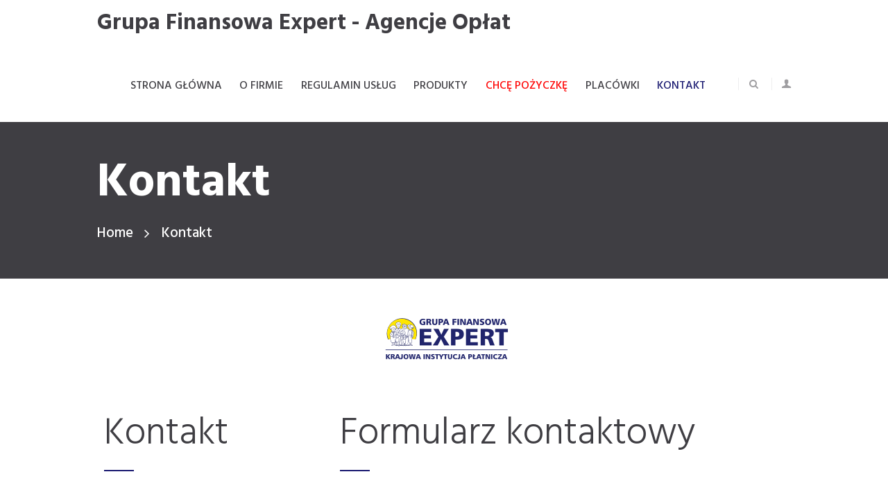

--- FILE ---
content_type: text/html; charset=UTF-8
request_url: https://gfexpert.pl/kontakt/
body_size: 12599
content:
<!DOCTYPE html>
<html lang="pl-PL" class="scheme_original">

<head>
	<title>Kontakt &#8211; Grupa Finansowa Expert &#8211; Agencje Opłat</title>
		<meta charset="UTF-8" />
		<meta name="viewport" content="width=device-width, initial-scale=1, maximum-scale=1">
		<meta name="format-detection" content="telephone=no">
	
		<link rel="profile" href="http://gmpg.org/xfn/11" />
		<link rel="pingback" href="https://gfexpert.pl/xmlrpc.php" />
		<link rel='dns-prefetch' href='//fonts.googleapis.com' />
<link rel='dns-prefetch' href='//s.w.org' />
<link rel="alternate" type="application/rss+xml" title="Grupa Finansowa Expert - Agencje Opłat &raquo; Kanał z wpisami" href="https://gfexpert.pl/feed/" />
<link rel="alternate" type="application/rss+xml" title="Grupa Finansowa Expert - Agencje Opłat &raquo; Kanał z komentarzami" href="https://gfexpert.pl/comments/feed/" />
		<script type="text/javascript">
			window._wpemojiSettings = {"baseUrl":"https:\/\/s.w.org\/images\/core\/emoji\/11\/72x72\/","ext":".png","svgUrl":"https:\/\/s.w.org\/images\/core\/emoji\/11\/svg\/","svgExt":".svg","source":{"concatemoji":"https:\/\/gfexpert.pl\/wp-includes\/js\/wp-emoji-release.min.js?ver=4.9.26"}};
			!function(e,a,t){var n,r,o,i=a.createElement("canvas"),p=i.getContext&&i.getContext("2d");function s(e,t){var a=String.fromCharCode;p.clearRect(0,0,i.width,i.height),p.fillText(a.apply(this,e),0,0);e=i.toDataURL();return p.clearRect(0,0,i.width,i.height),p.fillText(a.apply(this,t),0,0),e===i.toDataURL()}function c(e){var t=a.createElement("script");t.src=e,t.defer=t.type="text/javascript",a.getElementsByTagName("head")[0].appendChild(t)}for(o=Array("flag","emoji"),t.supports={everything:!0,everythingExceptFlag:!0},r=0;r<o.length;r++)t.supports[o[r]]=function(e){if(!p||!p.fillText)return!1;switch(p.textBaseline="top",p.font="600 32px Arial",e){case"flag":return s([55356,56826,55356,56819],[55356,56826,8203,55356,56819])?!1:!s([55356,57332,56128,56423,56128,56418,56128,56421,56128,56430,56128,56423,56128,56447],[55356,57332,8203,56128,56423,8203,56128,56418,8203,56128,56421,8203,56128,56430,8203,56128,56423,8203,56128,56447]);case"emoji":return!s([55358,56760,9792,65039],[55358,56760,8203,9792,65039])}return!1}(o[r]),t.supports.everything=t.supports.everything&&t.supports[o[r]],"flag"!==o[r]&&(t.supports.everythingExceptFlag=t.supports.everythingExceptFlag&&t.supports[o[r]]);t.supports.everythingExceptFlag=t.supports.everythingExceptFlag&&!t.supports.flag,t.DOMReady=!1,t.readyCallback=function(){t.DOMReady=!0},t.supports.everything||(n=function(){t.readyCallback()},a.addEventListener?(a.addEventListener("DOMContentLoaded",n,!1),e.addEventListener("load",n,!1)):(e.attachEvent("onload",n),a.attachEvent("onreadystatechange",function(){"complete"===a.readyState&&t.readyCallback()})),(n=t.source||{}).concatemoji?c(n.concatemoji):n.wpemoji&&n.twemoji&&(c(n.twemoji),c(n.wpemoji)))}(window,document,window._wpemojiSettings);
		</script>
		<style type="text/css">
img.wp-smiley,
img.emoji {
	display: inline !important;
	border: none !important;
	box-shadow: none !important;
	height: 1em !important;
	width: 1em !important;
	margin: 0 .07em !important;
	vertical-align: -0.1em !important;
	background: none !important;
	padding: 0 !important;
}
</style>
<link property="stylesheet" rel='stylesheet' id='essential-grid-plugin-settings-css'  href='https://gfexpert.pl/wp-content/plugins/essential-grid/public/assets/css/settings.css?ver=2.1.0.2' type='text/css' media='all' />
<link property="stylesheet" rel='stylesheet' id='tp-open-sans-css'  href='https://fonts.googleapis.com/css?family=Open+Sans%3A300%2C400%2C600%2C700%2C800&#038;ver=4.9.26' type='text/css' media='all' />
<link property="stylesheet" rel='stylesheet' id='tp-raleway-css'  href='https://fonts.googleapis.com/css?family=Raleway%3A100%2C200%2C300%2C400%2C500%2C600%2C700%2C800%2C900&#038;ver=4.9.26' type='text/css' media='all' />
<link property="stylesheet" rel='stylesheet' id='tp-droid-serif-css'  href='https://fonts.googleapis.com/css?family=Droid+Serif%3A400%2C700&#038;ver=4.9.26' type='text/css' media='all' />
<link property="stylesheet" rel='stylesheet' id='rs-plugin-settings-css'  href='https://gfexpert.pl/wp-content/plugins/revslider/public/assets/css/settings.css?ver=5.4.3.2' type='text/css' media='all' />
<style id='rs-plugin-settings-inline-css' type='text/css'>
#rs-demo-id {}
</style>
<link property="stylesheet" rel='stylesheet' id='insurel-font-google_fonts-style-css'  href='//fonts.googleapis.com/css?family=Hind%3A300%2C400%2C500%2C600%2C700%26subset%3Dlatin%2Clatin-ext' type='text/css' media='all' />
<link property="stylesheet" rel='stylesheet' id='insurel-fontello-style-css'  href='https://gfexpert.pl/wp-content/themes/insurel/css/fontello/css/fontello.css' type='text/css' media='all' />
<link property="stylesheet" rel='stylesheet' id='insurel-main-css'  href='https://gfexpert.pl/wp-content/themes/insurel/style.css' type='text/css' media='all' />
<link property="stylesheet" rel='stylesheet' id='insurel-animation-style-css'  href='https://gfexpert.pl/wp-content/themes/insurel/fw/css/core.animation.css' type='text/css' media='all' />
<link property="stylesheet" rel='stylesheet' id='insurel-shortcodes-style-css'  href='https://gfexpert.pl/wp-content/themes/insurel/shortcodes/theme.shortcodes.css' type='text/css' media='all' />
<link property="stylesheet" rel='stylesheet' id='insurel-theme-style-css'  href='https://gfexpert.pl/wp-content/themes/insurel/css/theme.css' type='text/css' media='all' />
<style id='insurel-theme-style-inline-css' type='text/css'>
  .contacts_wrap .logo img{height:30px}
</style>
<link property="stylesheet" rel='stylesheet' id='insurel-responsive-style-css'  href='https://gfexpert.pl/wp-content/themes/insurel/css/responsive.css' type='text/css' media='all' />
<link property="stylesheet" rel='stylesheet' id='mediaelement-css'  href='https://gfexpert.pl/wp-includes/js/mediaelement/mediaelementplayer-legacy.min.css?ver=4.2.6-78496d1' type='text/css' media='all' />
<link property="stylesheet" rel='stylesheet' id='wp-mediaelement-css'  href='https://gfexpert.pl/wp-includes/js/mediaelement/wp-mediaelement.min.css?ver=4.9.26' type='text/css' media='all' />
<link property="stylesheet" rel='stylesheet' id='js_composer_front-css'  href='https://gfexpert.pl/wp-content/plugins/js_composer/assets/css/js_composer.min.css?ver=5.1.1' type='text/css' media='all' />
<script type='text/javascript' src='https://gfexpert.pl/wp-includes/js/jquery/jquery.js?ver=1.12.4'></script>
<script type='text/javascript' src='https://gfexpert.pl/wp-includes/js/jquery/jquery-migrate.min.js?ver=1.4.1'></script>
<script type='text/javascript' src='https://gfexpert.pl/wp-content/plugins/essential-grid/public/assets/js/lightbox.js?ver=2.1.0.2'></script>
<script type='text/javascript' src='https://gfexpert.pl/wp-content/plugins/essential-grid/public/assets/js/jquery.themepunch.tools.min.js?ver=2.1.0.2'></script>
<script type='text/javascript' src='https://gfexpert.pl/wp-content/plugins/revslider/public/assets/js/jquery.themepunch.revolution.min.js?ver=5.4.3.2'></script>
<script type='text/javascript' src='https://gfexpert.pl/wp-content/themes/insurel/fw/js/photostack/modernizr.min.js'></script>
<script type='text/javascript'>
var mejsL10n = {"language":"pl","strings":{"mejs.install-flash":"Korzystasz z przegl\u0105darki, kt\u00f3ra nie ma w\u0142\u0105czonej lub zainstalowanej wtyczki Flash player. W\u0142\u0105cz wtyczk\u0119 Flash player lub pobierz najnowsz\u0105 wersj\u0119 z https:\/\/get.adobe.com\/flashplayer\/","mejs.fullscreen-off":"Wy\u0142\u0105cz pe\u0142ny ekran","mejs.fullscreen-on":"W\u0142\u0105cz pe\u0142ny ekran","mejs.download-video":"Pobierz film","mejs.fullscreen":"Tryb pe\u0142noekranowy","mejs.time-jump-forward":["Przeskocz o sekund\u0119","Przewi\u0144 do przodu o %1 sekund"],"mejs.loop":"W\u0142\u0105cz powtarzanie","mejs.play":"Odtw\u00f3rz","mejs.pause":"Zatrzymaj","mejs.close":"Zamknij","mejs.time-slider":"Slider Czasu","mejs.time-help-text":"U\u017cyj strza\u0142ek lewo\/prawo aby przesun\u0105\u0107 o sekund\u0119 do przodu lub do ty\u0142u, strza\u0142ek g\u00f3ra\/d\u00f3\u0142 aby przesun\u0105\u0107 o dziesi\u0119\u0107 sekund.","mejs.time-skip-back":["Cofnij o sekund\u0119","Przewi\u0144 o %1 sekund do ty\u0142u"],"mejs.captions-subtitles":"Napisy","mejs.captions-chapters":"Rozdzia\u0142y","mejs.none":"Brak","mejs.mute-toggle":"Prze\u0142\u0105cz wyciszenie","mejs.volume-help-text":"U\u017cywaj strza\u0142ek do g\u00f3ry\/do do\u0142u aby zwi\u0119kszy\u0107 lub zmniejszy\u0107 g\u0142o\u015bno\u015b\u0107.","mejs.unmute":"W\u0142\u0105cz dzwi\u0119k","mejs.mute":"Wycisz","mejs.volume-slider":"Suwak g\u0142o\u015bno\u015bci","mejs.video-player":"Odtwarzacz video","mejs.audio-player":"Odtwarzacz plik\u00f3w d\u017awi\u0119kowych","mejs.ad-skip":"Pomi\u0144 reklam\u0119","mejs.ad-skip-info":["Pomi\u0144 za 1 sekund\u0119","Pomi\u0144 za %1 sekund"],"mejs.source-chooser":"Wyb\u00f3r \u017ar\u00f3d\u0142a","mejs.stop":"Zatrzymaj","mejs.speed-rate":"Szybko\u015b\u0107","mejs.live-broadcast":"Transmisja na \u017cywo","mejs.afrikaans":"afrykanerski","mejs.albanian":"Alba\u0144ski","mejs.arabic":"arabski","mejs.belarusian":"bia\u0142oruski","mejs.bulgarian":"bu\u0142garski","mejs.catalan":"katalo\u0144ski","mejs.chinese":"chi\u0144ski","mejs.chinese-simplified":"chi\u0144ski (uproszczony)","mejs.chinese-traditional":"chi\u0144ski (tradycyjny)","mejs.croatian":"chorwacki","mejs.czech":"czeski","mejs.danish":"du\u0144ski","mejs.dutch":"holenderski","mejs.english":"angielski","mejs.estonian":"esto\u0144ski","mejs.filipino":"filipi\u0144ski","mejs.finnish":"fi\u0144ski","mejs.french":"francuski","mejs.galician":"galicyjski","mejs.german":"niemiecki","mejs.greek":"grecki","mejs.haitian-creole":"Kreolski haita\u0144ski","mejs.hebrew":"hebrajski","mejs.hindi":"hinduski","mejs.hungarian":"w\u0119gierski","mejs.icelandic":"islandzki","mejs.indonesian":"indonezyjski","mejs.irish":"irlandzki","mejs.italian":"w\u0142oski","mejs.japanese":"japo\u0144ski","mejs.korean":"korea\u0144ski","mejs.latvian":"\u0142otewski","mejs.lithuanian":"litewski","mejs.macedonian":"macedo\u0144ski","mejs.malay":"malajski","mejs.maltese":"malta\u0144ski","mejs.norwegian":"norweski","mejs.persian":"perski","mejs.polish":"polski","mejs.portuguese":"portugalski","mejs.romanian":"rumu\u0144ski","mejs.russian":"rosyjski","mejs.serbian":"serbski","mejs.slovak":"s\u0142owacki","mejs.slovenian":"s\u0142owe\u0144ski","mejs.spanish":"hiszpa\u0144ski","mejs.swahili":"suahili","mejs.swedish":"szwedzki","mejs.tagalog":"tagalski","mejs.thai":"tajski","mejs.turkish":"turecki","mejs.ukrainian":"ukrai\u0144ski","mejs.vietnamese":"wietnamski","mejs.welsh":"walijski","mejs.yiddish":"jidysz"}};
</script>
<script type='text/javascript' src='https://gfexpert.pl/wp-includes/js/mediaelement/mediaelement-and-player.min.js?ver=4.2.6-78496d1'></script>
<script type='text/javascript' src='https://gfexpert.pl/wp-includes/js/mediaelement/mediaelement-migrate.min.js?ver=4.9.26'></script>
<script type='text/javascript'>
/* <![CDATA[ */
var _wpmejsSettings = {"pluginPath":"\/wp-includes\/js\/mediaelement\/","classPrefix":"mejs-","stretching":"responsive"};
/* ]]> */
</script>
<link rel='https://api.w.org/' href='https://gfexpert.pl/wp-json/' />
<link rel="EditURI" type="application/rsd+xml" title="RSD" href="https://gfexpert.pl/xmlrpc.php?rsd" />
<link rel="wlwmanifest" type="application/wlwmanifest+xml" href="https://gfexpert.pl/wp-includes/wlwmanifest.xml" /> 
<meta name="generator" content="WordPress 4.9.26" />
<link rel="canonical" href="https://gfexpert.pl/kontakt/" />
<link rel='shortlink' href='https://gfexpert.pl/?p=584' />
<link rel="alternate" type="application/json+oembed" href="https://gfexpert.pl/wp-json/oembed/1.0/embed?url=https%3A%2F%2Fgfexpert.pl%2Fkontakt%2F" />
<link rel="alternate" type="text/xml+oembed" href="https://gfexpert.pl/wp-json/oembed/1.0/embed?url=https%3A%2F%2Fgfexpert.pl%2Fkontakt%2F&#038;format=xml" />
		<script type="text/javascript">
			var ajaxRevslider;
			
			jQuery(document).ready(function() {
				// CUSTOM AJAX CONTENT LOADING FUNCTION
				ajaxRevslider = function(obj) {
				
					// obj.type : Post Type
					// obj.id : ID of Content to Load
					// obj.aspectratio : The Aspect Ratio of the Container / Media
					// obj.selector : The Container Selector where the Content of Ajax will be injected. It is done via the Essential Grid on Return of Content
					
					var content = "";

					data = {};
					
					data.action = 'revslider_ajax_call_front';
					data.client_action = 'get_slider_html';
					data.token = '18e0093804';
					data.type = obj.type;
					data.id = obj.id;
					data.aspectratio = obj.aspectratio;
					
					// SYNC AJAX REQUEST
					jQuery.ajax({
						type:"post",
						url:"https://gfexpert.pl/wp-admin/admin-ajax.php",
						dataType: 'json',
						data:data,
						async:false,
						success: function(ret, textStatus, XMLHttpRequest) {
							if(ret.success == true)
								content = ret.data;								
						},
						error: function(e) {
							console.log(e);
						}
					});
					
					 // FIRST RETURN THE CONTENT WHEN IT IS LOADED !!
					 return content;						 
				};
				
				// CUSTOM AJAX FUNCTION TO REMOVE THE SLIDER
				var ajaxRemoveRevslider = function(obj) {
					return jQuery(obj.selector+" .rev_slider").revkill();
				};

				// EXTEND THE AJAX CONTENT LOADING TYPES WITH TYPE AND FUNCTION
				var extendessential = setInterval(function() {
					if (jQuery.fn.tpessential != undefined) {
						clearInterval(extendessential);
						if(typeof(jQuery.fn.tpessential.defaults) !== 'undefined') {
							jQuery.fn.tpessential.defaults.ajaxTypes.push({type:"revslider",func:ajaxRevslider,killfunc:ajaxRemoveRevslider,openAnimationSpeed:0.3});   
							// type:  Name of the Post to load via Ajax into the Essential Grid Ajax Container
							// func: the Function Name which is Called once the Item with the Post Type has been clicked
							// killfunc: function to kill in case the Ajax Window going to be removed (before Remove function !
							// openAnimationSpeed: how quick the Ajax Content window should be animated (default is 0.3)
						}
					}
				},30);
			});
		</script>
		<meta name="generator" content="Powered by Visual Composer - drag and drop page builder for WordPress."/>
<!--[if lte IE 9]><link rel="stylesheet" type="text/css" href="https://gfexpert.pl/wp-content/plugins/js_composer/assets/css/vc_lte_ie9.min.css" media="screen"><![endif]--><meta name="generator" content="Powered by Slider Revolution 5.4.3.2 - responsive, Mobile-Friendly Slider Plugin for WordPress with comfortable drag and drop interface." />
<script type="text/javascript">function setREVStartSize(e){
				try{ var i=jQuery(window).width(),t=9999,r=0,n=0,l=0,f=0,s=0,h=0;					
					if(e.responsiveLevels&&(jQuery.each(e.responsiveLevels,function(e,f){f>i&&(t=r=f,l=e),i>f&&f>r&&(r=f,n=e)}),t>r&&(l=n)),f=e.gridheight[l]||e.gridheight[0]||e.gridheight,s=e.gridwidth[l]||e.gridwidth[0]||e.gridwidth,h=i/s,h=h>1?1:h,f=Math.round(h*f),"fullscreen"==e.sliderLayout){var u=(e.c.width(),jQuery(window).height());if(void 0!=e.fullScreenOffsetContainer){var c=e.fullScreenOffsetContainer.split(",");if (c) jQuery.each(c,function(e,i){u=jQuery(i).length>0?u-jQuery(i).outerHeight(!0):u}),e.fullScreenOffset.split("%").length>1&&void 0!=e.fullScreenOffset&&e.fullScreenOffset.length>0?u-=jQuery(window).height()*parseInt(e.fullScreenOffset,0)/100:void 0!=e.fullScreenOffset&&e.fullScreenOffset.length>0&&(u-=parseInt(e.fullScreenOffset,0))}f=u}else void 0!=e.minHeight&&f<e.minHeight&&(f=e.minHeight);e.c.closest(".rev_slider_wrapper").css({height:f})					
				}catch(d){console.log("Failure at Presize of Slider:"+d)}
			};</script>
		<style type="text/css" id="wp-custom-css">
			/*
Tutaj możesz dodać własny CSS.

Naciśnij ikonkę pomocy, żeby dowiedzieć się więcej.
*/
.top_panel_middle .logo {
    margin-top: 1.1em;
}

.vc_custom_1476180070067 {
    padding-top: 1em !important;
    padding-bottom: 0em !important;
 
}

.top_panel_title_inner {
    overflow: hidden;
    padding: 3em 0 3em;
}

.artlist ul {
	padding-left: 50px;
	list-style-image: url('https://img.totolotek.pl/img/document-pdf-text-icon.png');
}

.podziekowania img {
	width: 100%;
	border: 1px solid #D8D8D8;
}

.podziekowania li {
	width: 28%;
	padding: 0 15px 0 15px!important;
}


ol {
  margin:0 0 1.5em;
  padding:0;
  counter-reset:item;
}
 
ol>li {
  margin:0;
  padding-left: 50px;
  padding-bottom: 10px;
  list-style-type:none;
  counter-increment:item;
}
 
ol>li:before {
  display:inline-block;
  width:1.5em;
  padding-right:0.5em;
  font-weight:bold;
  text-align:right;
  content:counter(item) ".";
}

.txtjustify {
	text-align: justify;
	font-size: 15px;
}

.txtcenter {
	text-align: center!important;
}

div.wpb_map_wraper iframe {
	height: 450px!important;
}

.produkty div.vc_column-inner {
	margin: 0!important;
	text-align: center;
	background-color: #f5f5f5;
	color: #000;
}


.produkty div.wpb_wrapper {
	padding: 30px;
}

div.produktyopis {
	background-color: #f5f5f5;
}

.produktyopis div.vc_column-inner {
	margin: 40px 0 40px 0!important;
	text-align: center;
	background-color: #f5f5f5!important;
	color: #000!important;
}

.produktytitle div.vc_column-inner {
	margin: 40px 0 0 0!important;
	text-align: center;
	background-color: #191970;
	color: #fff;
}
.produktytitle h5 {
	color: #fff;
	text-transform: uppercase;
}

.vc_column_container {
	padding-left: 10px!important;
}

.reklamacje {
	background-color: #191970;
	border-top: solid 1px #f5f5f5;
	border-bottom: solid 1px #f5f5f5;
	color: #fff;
	padding-bottom: 1.5em;
	font-size: 20px;	
}

.reklamacje h3 {
	color: #fff;
	text-transform: uppercase;
	margin-top: 0.5em;
}

.ofirmie {
	background-position: 100% 80%;
	background-repeat: no-repeat;
	background-size: 40%;
	padding: 40px 0 40px 0;
}

li.isotope-item {
	width: 33%;
}
a.prettyphoto img {
	width: 97%;
	border: 1px solid #f5f5f5;
	padding: 5px;
}

ul.wpb_image_grid_ul {
	padding: 1em 0 1em 0!important;
}

.footer_wrap_inner {
	padding: 1em 0 0 0;
}

a.czw {
	background-color: #ffef96!important;
	color: #000!important;
	border-color: #ffef96!important;
	margin: 30px 0 30px 0;
}

.menu-item a:hover {
	color: #FFCC00!important;
}

.menu-item a:active {
	color: #F11C1C!important;
}

.phone {
	color: #F31B46!important;
}

.footer_contacts label {
	color: #FFCC00!important;
}
		</style>
	<style type="text/css" data-type="vc_shortcodes-custom-css">.vc_custom_1475752934628{padding-top: 2em !important;padding-bottom: 0.3em !important;}</style><noscript><style type="text/css"> .wpb_animate_when_almost_visible { opacity: 1; }</style></noscript></head>

<body class="page-template-default page page-id-584 insurel_body body_style_wide body_filled article_style_stretch layout_single-standard template_single-standard scheme_original top_panel_show top_panel_above sidebar_hide sidebar_outer_hide wpb-js-composer js-comp-ver-5.1.1 vc_responsive">

	<a id="toc_home" class="sc_anchor" title="Home" data-description="&lt;i&gt;Return to Home&lt;/i&gt; - &lt;br&gt;navigate to home page of the site" data-icon="icon-home" data-url="https://gfexpert.pl/" data-separator="yes"></a><a id="toc_top" class="sc_anchor" title="To Top" data-description="&lt;i&gt;Back to top&lt;/i&gt; - &lt;br&gt;scroll to top of the page" data-icon="icon-double-up" data-url="" data-separator="yes"></a>
	
	
	
	<div class="body_wrap">

		
		<div class="page_wrap">

			
		<div class="top_panel_fixed_wrap"></div>

		<header class="top_panel_wrap top_panel_style_6 scheme_original">
			<div class="top_panel_wrap_inner top_panel_inner_style_6 top_panel_position_above">

			<div class="top_panel_middle" >
				<div class="content_wrap">
					<div class="contact_logo">
								<div class="logo">
			<a href="https://gfexpert.pl/"><div class="logo_text">Grupa Finansowa Expert - Agencje Opłat</div></a>
		</div>
							</div>
					<div class="menu_main_wrap">
						<nav class="menu_main_nav_area menu_hover_fade">
							<ul id="menu_main" class="menu_main_nav"><li id="menu-item-98" class="menu-item menu-item-type-custom menu-item-object-custom menu-item-98"><a href="/"><span>Strona główna</span></a></li>
<li id="menu-item-99" class="menu-item menu-item-type-custom menu-item-object-custom menu-item-has-children menu-item-99"><a href="/ofirmie"><span>O firmie</span></a>
<ul class="sub-menu">
	<li id="menu-item-641" class="menu-item menu-item-type-post_type menu-item-object-page menu-item-641"><a href="https://gfexpert.pl/zarzad/"><span>Zarząd GF Expert</span></a></li>
	<li id="menu-item-679" class="menu-item menu-item-type-post_type menu-item-object-page menu-item-has-children menu-item-679"><a href="https://gfexpert.pl/prezentacja-firmy/"><span>Prezentacja firmy</span></a>
	<ul class="sub-menu">
		<li id="menu-item-1531" class="menu-item menu-item-type-post_type menu-item-object-page menu-item-1531"><a href="https://gfexpert.pl/schemat-organizacyjny/"><span>Schemat organizacyjny</span></a></li>
	</ul>
</li>
	<li id="menu-item-1744" class="menu-item menu-item-type-post_type menu-item-object-page menu-item-has-children menu-item-1744"><a href="https://gfexpert.pl/oferta-dla-agentow/"><span>Oferta dla partnerów</span></a>
	<ul class="sub-menu">
		<li id="menu-item-1745" class="menu-item menu-item-type-post_type menu-item-object-page menu-item-1745"><a href="https://gfexpert.pl/dla-bup/"><span>Oferta dla właścicieli BUP oraz dla Pośredników Kredytowych</span></a></li>
		<li id="menu-item-940" class="menu-item menu-item-type-post_type menu-item-object-page menu-item-940"><a href="https://gfexpert.pl/wymagania/"><span>Wymagania</span></a></li>
	</ul>
</li>
	<li id="menu-item-96" class="menu-item menu-item-type-post_type menu-item-object-page menu-item-has-children menu-item-96"><a href="https://gfexpert.pl/naszezasady/"><span>Nasze zasady</span></a>
	<ul class="sub-menu">
		<li id="menu-item-1526" class="menu-item menu-item-type-post_type menu-item-object-page menu-item-1526"><a href="https://gfexpert.pl/dlaczego-nie-zasady-knf/"><span>Dlaczego nie zasady KNF?</span></a></li>
	</ul>
</li>
	<li id="menu-item-174" class="menu-item menu-item-type-post_type menu-item-object-page menu-item-174"><a href="https://gfexpert.pl/customization/"><span>Artykuły prasowe</span></a></li>
	<li id="menu-item-817" class="menu-item menu-item-type-post_type menu-item-object-page menu-item-817"><a href="https://gfexpert.pl/referencje/"><span>Referencje</span></a></li>
	<li id="menu-item-819" class="menu-item menu-item-type-post_type menu-item-object-page menu-item-819"><a href="https://gfexpert.pl/podziekowania/"><span>Podziękowania</span></a></li>
	<li id="menu-item-892" class="menu-item menu-item-type-post_type menu-item-object-page menu-item-892"><a href="https://gfexpert.pl/dane-firmy/"><span>Dane firmy</span></a></li>
	<li id="menu-item-1629" class="menu-item menu-item-type-post_type menu-item-object-page menu-item-1629"><a href="https://gfexpert.pl/koronawirus-informacje/"><span>Koronawirus</span></a></li>
	<li id="menu-item-1619" class="menu-item menu-item-type-custom menu-item-object-custom menu-item-1619"><a href="https://gfexpert.pl/slideshow/NR169/index_kom.html"><span>REKLAMA</span></a></li>
</ul>
</li>
<li id="menu-item-1820" class="menu-item menu-item-type-post_type menu-item-object-page menu-item-1820"><a href="https://gfexpert.pl/regulamin/"><span>Regulamin usług</span></a></li>
<li id="menu-item-1599" class="menu-item menu-item-type-post_type menu-item-object-page menu-item-has-children menu-item-1599"><a href="https://gfexpert.pl/oferta-dla-klientow/"><span>Produkty</span></a>
<ul class="sub-menu">
	<li id="menu-item-1600" class="menu-item menu-item-type-post_type menu-item-object-page menu-item-1600"><a href="https://gfexpert.pl/przelewy-krajowe/"><span>Przelewy krajowe</span></a></li>
	<li id="menu-item-1737" class="menu-item menu-item-type-custom menu-item-object-custom menu-item-1737"><a href="https://gfexpert.pl/pozyczki_experta/"><span>Pożyczki</span></a></li>
	<li id="menu-item-1622" class="menu-item menu-item-type-custom menu-item-object-custom menu-item-1622"><a href="https://gfexpert.pl/kalkulator_pozyczek"><span>Kalkulator</span></a></li>
	<li id="menu-item-1602" class="menu-item menu-item-type-post_type menu-item-object-page menu-item-1602"><a href="https://gfexpert.pl/przelewy-natychmiastowe/"><span>Przelewy natychmiastowe</span></a></li>
	<li id="menu-item-1603" class="menu-item menu-item-type-post_type menu-item-object-page menu-item-1603"><a href="https://gfexpert.pl/platnosci-kartami/"><span>Płatność kartami</span></a></li>
	<li id="menu-item-1604" class="menu-item menu-item-type-post_type menu-item-object-page menu-item-1604"><a href="https://gfexpert.pl/wyplaty-gotowki/"><span>Wypłaty gotówki</span></a></li>
	<li id="menu-item-1748" class="menu-item menu-item-type-custom menu-item-object-custom menu-item-1748"><a href="https://gfexpert.pl/abonament/"><span>Abonament</span></a></li>
</ul>
</li>
<li id="menu-item-1746" class="menu-item menu-item-type-custom menu-item-object-custom menu-item-1746"><a href="https://gfexpert.pl/pozyczki_experta/"><span><font color=red>CHCĘ POŻYCZKĘ</font></span></a></li>
<li id="menu-item-1596" class="menu-item menu-item-type-custom menu-item-object-custom menu-item-1596"><a href="https://gfexpert.pl/placowki/"><span>Placówki</span></a></li>
<li id="menu-item-615" class="menu-item menu-item-type-post_type menu-item-object-page current-menu-item page_item page-item-584 current_page_item menu-item-615"><a href="https://gfexpert.pl/kontakt/"><span>Kontakt</span></a></li>
</ul>						</nav>
												<ul id="menu_user" class="menu_user_nav">
							<li class="menu_user_login"><a href="#popup_login" class="popup_link popup_login_link icon-user" title=""></a><div id="popup_login" class="popup_wrap popup_login bg_tint_light popup_half">
	<a href="#" class="popup_close"></a>
	<div class="form_wrap">
		<div>
			<form action="https://gfexpert.pl/wp-login.php" method="post" name="login_form" class="popup_form login_form">
				<input type="hidden" name="redirect_to" value="https://gfexpert.pl/">
				<div class="popup_form_field login_field iconed_field icon-user"><input type="text" id="log" name="log" value="" placeholder="Login or Email"></div>
				<div class="popup_form_field password_field iconed_field icon-lock"><input type="password" id="password" name="pwd" value="" placeholder="Password"></div>
				<div class="popup_form_field remember_field">
					<a href="https://gfexpert.pl/wp-login.php?action=lostpassword&#038;redirect_to=https%3A%2F%2Fgfexpert.pl%2Fkontakt%2F" class="forgot_password">Forgot password?</a>
					<input type="checkbox" value="forever" id="rememberme" name="rememberme">
					<label for="rememberme">Remember me</label>
				</div>
				<div class="popup_form_field submit_field"><input type="submit" class="submit_button" value="Login"></div>
			</form>
		</div>
			</div>	<!-- /.login_wrap -->
</div>		<!-- /.popup_login -->
</li></ul><div class="search_wrap search_style_fullscreen search_state_closed top_panel_icon ">
						<div class="search_form_wrap">
							<form role="search" method="get" class="search_form" action="https://gfexpert.pl/">
								<button type="submit" class="search_submit icon-search" title="Open search"></button>
								<input type="text" class="search_field" placeholder="Search" value="" name="s" /><a class="search_close icon-cancel"></a></form>
						</div></div>
					</div>
				</div>
			</div>

			</div>
		</header>

			<div class="header_mobile ">
		<div class="content_wrap">
			<div class="menu_button icon-menu"></div>
					<div class="logo">
			<a href="https://gfexpert.pl/"><div class="logo_text">Grupa Finansowa Expert - Agencje Opłat</div></a>
		</div>
				</div>
		<div class="side_wrap">
			<div class="close">Close</div>
			<div class="panel_top">
				<nav class="menu_main_nav_area">
					<ul id="menu_mobile" class="menu_main_nav"><li class="menu-item menu-item-type-custom menu-item-object-custom menu-item-98"><a href="/"><span>Strona główna</span></a></li>
<li class="menu-item menu-item-type-custom menu-item-object-custom menu-item-has-children menu-item-99"><a href="/ofirmie"><span>O firmie</span></a>
<ul class="sub-menu">
	<li class="menu-item menu-item-type-post_type menu-item-object-page menu-item-641"><a href="https://gfexpert.pl/zarzad/"><span>Zarząd GF Expert</span></a></li>
	<li class="menu-item menu-item-type-post_type menu-item-object-page menu-item-has-children menu-item-679"><a href="https://gfexpert.pl/prezentacja-firmy/"><span>Prezentacja firmy</span></a>
	<ul class="sub-menu">
		<li class="menu-item menu-item-type-post_type menu-item-object-page menu-item-1531"><a href="https://gfexpert.pl/schemat-organizacyjny/"><span>Schemat organizacyjny</span></a></li>
	</ul>
</li>
	<li class="menu-item menu-item-type-post_type menu-item-object-page menu-item-has-children menu-item-1744"><a href="https://gfexpert.pl/oferta-dla-agentow/"><span>Oferta dla partnerów</span></a>
	<ul class="sub-menu">
		<li class="menu-item menu-item-type-post_type menu-item-object-page menu-item-1745"><a href="https://gfexpert.pl/dla-bup/"><span>Oferta dla właścicieli BUP oraz dla Pośredników Kredytowych</span></a></li>
		<li class="menu-item menu-item-type-post_type menu-item-object-page menu-item-940"><a href="https://gfexpert.pl/wymagania/"><span>Wymagania</span></a></li>
	</ul>
</li>
	<li class="menu-item menu-item-type-post_type menu-item-object-page menu-item-has-children menu-item-96"><a href="https://gfexpert.pl/naszezasady/"><span>Nasze zasady</span></a>
	<ul class="sub-menu">
		<li class="menu-item menu-item-type-post_type menu-item-object-page menu-item-1526"><a href="https://gfexpert.pl/dlaczego-nie-zasady-knf/"><span>Dlaczego nie zasady KNF?</span></a></li>
	</ul>
</li>
	<li class="menu-item menu-item-type-post_type menu-item-object-page menu-item-174"><a href="https://gfexpert.pl/customization/"><span>Artykuły prasowe</span></a></li>
	<li class="menu-item menu-item-type-post_type menu-item-object-page menu-item-817"><a href="https://gfexpert.pl/referencje/"><span>Referencje</span></a></li>
	<li class="menu-item menu-item-type-post_type menu-item-object-page menu-item-819"><a href="https://gfexpert.pl/podziekowania/"><span>Podziękowania</span></a></li>
	<li class="menu-item menu-item-type-post_type menu-item-object-page menu-item-892"><a href="https://gfexpert.pl/dane-firmy/"><span>Dane firmy</span></a></li>
	<li class="menu-item menu-item-type-post_type menu-item-object-page menu-item-1629"><a href="https://gfexpert.pl/koronawirus-informacje/"><span>Koronawirus</span></a></li>
	<li class="menu-item menu-item-type-custom menu-item-object-custom menu-item-1619"><a href="https://gfexpert.pl/slideshow/NR169/index_kom.html"><span>REKLAMA</span></a></li>
</ul>
</li>
<li class="menu-item menu-item-type-post_type menu-item-object-page menu-item-1820"><a href="https://gfexpert.pl/regulamin/"><span>Regulamin usług</span></a></li>
<li class="menu-item menu-item-type-post_type menu-item-object-page menu-item-has-children menu-item-1599"><a href="https://gfexpert.pl/oferta-dla-klientow/"><span>Produkty</span></a>
<ul class="sub-menu">
	<li class="menu-item menu-item-type-post_type menu-item-object-page menu-item-1600"><a href="https://gfexpert.pl/przelewy-krajowe/"><span>Przelewy krajowe</span></a></li>
	<li class="menu-item menu-item-type-custom menu-item-object-custom menu-item-1737"><a href="https://gfexpert.pl/pozyczki_experta/"><span>Pożyczki</span></a></li>
	<li class="menu-item menu-item-type-custom menu-item-object-custom menu-item-1622"><a href="https://gfexpert.pl/kalkulator_pozyczek"><span>Kalkulator</span></a></li>
	<li class="menu-item menu-item-type-post_type menu-item-object-page menu-item-1602"><a href="https://gfexpert.pl/przelewy-natychmiastowe/"><span>Przelewy natychmiastowe</span></a></li>
	<li class="menu-item menu-item-type-post_type menu-item-object-page menu-item-1603"><a href="https://gfexpert.pl/platnosci-kartami/"><span>Płatność kartami</span></a></li>
	<li class="menu-item menu-item-type-post_type menu-item-object-page menu-item-1604"><a href="https://gfexpert.pl/wyplaty-gotowki/"><span>Wypłaty gotówki</span></a></li>
	<li class="menu-item menu-item-type-custom menu-item-object-custom menu-item-1748"><a href="https://gfexpert.pl/abonament/"><span>Abonament</span></a></li>
</ul>
</li>
<li class="menu-item menu-item-type-custom menu-item-object-custom menu-item-1746"><a href="https://gfexpert.pl/pozyczki_experta/"><span><font color=red>CHCĘ POŻYCZKĘ</font></span></a></li>
<li class="menu-item menu-item-type-custom menu-item-object-custom menu-item-1596"><a href="https://gfexpert.pl/placowki/"><span>Placówki</span></a></li>
<li class="menu-item menu-item-type-post_type menu-item-object-page current-menu-item page_item page-item-584 current_page_item menu-item-615"><a href="https://gfexpert.pl/kontakt/"><span>Kontakt</span></a></li>
</ul>				</nav>
							</div>
			
			
			<div class="panel_bottom">
							</div>
		</div>
		<div class="mask"></div>
	</div>				<div class="top_panel_title top_panel_style_6  title_present breadcrumbs_present scheme_original">
					<div class="top_panel_title_inner top_panel_inner_style_6  title_present_inner breadcrumbs_present_inner"  >
						<div class="content_wrap">
							<h1 class="page_title">Kontakt</h1><div class="breadcrumbs"><a class="breadcrumbs_item home" href="https://gfexpert.pl/">Home</a><span class="breadcrumbs_delimiter"></span><span class="breadcrumbs_item current">Kontakt</span></div>						</div>
					</div>
				</div>
				
			<div class="page_content_wrap page_paddings_no">

				
<div class="content_wrap">
<div class="content">
<article class="itemscope post_item post_item_single post_featured_default post_format_standard post-584 page type-page status-publish hentry" itemscope itemtype="http://schema.org/Article">
<section class="post_content" itemprop="articleBody"><div class="vc_row wpb_row vc_row-fluid vc_custom_1475752934628"><div class="wpb_column vc_column_container vc_col-sm-12"><div class="vc_column-inner "><div class="wpb_wrapper">
	<div class="wpb_text_column wpb_content_element  wpb_animate_when_almost_visible wpb_fadeIn fadeIn" >
		<div class="wpb_wrapper">
			<p><img class="size-full wp-image-890 aligncenter" src="https://gfexpert.pl/wp-content/uploads/2017/09/logo_dane.png" alt="" width="194" height="77" /></p>

		</div>
	</div>
<div class="sc_section margin_top_large margin_bottom_huge"><div class="sc_section_inner"><div class="sc_section_content_wrap"><div  id="sc_form_1919622713_wrap" class="sc_form_wrap"><div  id="sc_form_1919622713" class="sc_form sc_form_style_form_2"><div class="sc_columns columns_wrap"><div class="sc_form_address column-1_3">
		<h3 class="sc_form_title sc_item_title">Kontakt</h3>				<div class="sc_form_address_field">
					<span class="sc_form_address_label">Adres</span>
					<div class="sc_form_address_data"></div>
				</div>
				<div class="sc_form_address_field">
					<span class="sc_form_address_label">Telefon</span>
					<div class="sc_form_address_data"></div>
					<div class="sc_form_address_data"></div>
				</div>
				<div class="sc_form_address_field">
					<span class="sc_form_address_label">E-mail</span>
					<div class="sc_form_address_data"></div>
					<div class="sc_form_address_data"></div>
				</div>
							</div><div class="sc_form_fields column-2_3">
		<h3 class="sc_form_title sc_item_title">Formularz kontaktowy </h3>				<form  id="sc_form_1919622713_form" 
					class="sc_input_hover_default"
					data-formtype="form_2" 
					method="post"
					action="https://gfexpert.pl/wp-admin/admin-ajax.php">
										<div class="sc_form_info">
						<div class="sc_form_item sc_form_field label_over"><input id="sc_form_username" type="text" name="username" placeholder="Imię i nazwisko *" aria-required="true"></div><div class="sc_form_item sc_form_field label_over"><input id="sc_form_email" type="text" name="email" placeholder="E-mail *" aria-required="true"></div>
					</div>
					<div class="sc_form_item sc_form_message"><textarea id="sc_form_message" name="message" placeholder="Treść wiadomości" aria-required="true"></textarea></div>
					<div class="sc_form_item sc_form_button"><button class="sc_button sc_button_inverse sc_button_size_medium">Wyślij</button></div>
					<div class="result sc_infobox"></div>
				</form>
			</div>
		</div>
		</div></div></div></div></div></div></div></div></div><div data-vc-full-width="true" data-vc-full-width-init="false" data-vc-stretch-content="true" class="vc_row wpb_row vc_row-fluid vc_row-no-padding vc_row-o-equal-height vc_row-o-content-middle vc_row-flex"><div class="wpb_column vc_column_container vc_col-sm-12"><div class="vc_column-inner "><div class="wpb_wrapper"><div class="wpb_gmaps_widget wpb_content_element wpb_animate_when_almost_visible wpb_fadeIn fadeIn" >
		<div class="wpb_wrapper">
		<div class="wpb_map_wraper">
			<iframe src="https://www.google.com/maps/embed?pb=!1m18!1m12!1m3!1d2505.6598901448656!2d17.006858951522705!3d51.09628397946946!2m3!1f0!2f0!3f0!3m2!1i1024!2i768!4f13.1!3m3!1m2!1s0x470fc2166147dce7%3A0xe948c77c277cfd75!2sJemio%C5%82owa+44%2C+53-426+Wroc%C5%82aw!5e0!3m2!1spl!2spl!4v1505385824077" width="600" height="400" frameborder="0" style="border:0"></iframe>		</div>
	</div>
</div>
</div></div></div></div><div class="vc_row-full-width vc_clearfix"></div>

				</section> <!-- </section> class="post_content" itemprop="articleBody"> -->
			</article> <!-- </article> class="itemscope post_item post_item_single post_featured_default post_format_standard post-584 page type-page status-publish hentry" itemscope itemtype="http://schema.org/Article"> -->	<section class="related_wrap related_wrap_empty"></section>
	
		</div> <!-- </div> class="content"> -->
	</div> <!-- </div> class="content_wrap"> -->			
			</div>		<!-- </.page_content_wrap> -->
			
							<footer class="footer_wrap widget_area scheme_original">
					<div class="footer_wrap_inner widget_area_inner">
						<div class="content_wrap">
							<div class="columns_wrap"><aside id="text-2" class="widget_number_1 column-1_3 widget widget_text"><h5 class="widget_title">Kontakt</h5>			<div class="textwidget"><div class="footer_contacts"><label>Telefon</label>(71) 332-49-30</div>
<div class="footer_contacts"><label>Email</label>sekretariat@gfexpert.pl</div>
<div class="footer_contacts"><label>Address</label>Wrocław, ul. Jemiołowa 44/104</div></div>
		</aside><aside id="nav_menu-2" class="widget_number_2 column-1_3 widget widget_nav_menu"><h5 class="widget_title">Menu</h5><div class="menu-footer-menu-container"><ul id="menu-footer-menu" class="menu"><li id="menu-item-1262" class="menu-item menu-item-type-post_type menu-item-object-page menu-item-home menu-item-1262"><a href="https://gfexpert.pl/">Strona główna</a></li>
<li id="menu-item-1261" class="menu-item menu-item-type-post_type menu-item-object-page current-menu-item page_item page-item-584 current_page_item menu-item-1261"><a href="https://gfexpert.pl/kontakt/">Kontakt</a></li>
<li id="menu-item-1257" class="menu-item menu-item-type-post_type menu-item-object-page menu-item-1257"><a href="https://gfexpert.pl/wymagania/">Wymagania</a></li>
<li id="menu-item-1258" class="menu-item menu-item-type-post_type menu-item-object-page menu-item-1258"><a href="https://gfexpert.pl/regulamin/">Regulamin usług</a></li>
<li id="menu-item-1605" class="menu-item menu-item-type-custom menu-item-object-custom menu-item-1605"><a href="https://gfexpert.pl/placowki">Lista placówek</a></li>
<li id="menu-item-1761" class="menu-item menu-item-type-post_type menu-item-object-page menu-item-1761"><a href="https://gfexpert.pl/regulamin-abonamentu/">Regulamin abonamentu</a></li>
<li id="menu-item-1260" class="menu-item menu-item-type-post_type menu-item-object-page menu-item-1260"><a href="https://gfexpert.pl/dane-firmy/">Dane firmy</a></li>
<li id="menu-item-1618" class="menu-item menu-item-type-custom menu-item-object-custom menu-item-1618"><a href="https://gfexpert.pl/slideshow/NR169">REKLAMA</a></li>
</ul></div></aside><aside id="custom_html-2" class="widget_text widget_number_3 column-1_3 widget widget_custom_html"><h5 class="widget_title">Grupa Finansowa Expert</h5><div class="textwidget custom-html-widget">Jesteśmy jednym z największych operatorów prywatnych w Polsce jacy działają na rynku usług płatności powszechnych. </div></aside></div>	<!-- /.columns_wrap -->
						</div>	<!-- /.content_wrap -->
					</div>	<!-- /.footer_wrap_inner -->
				</footer>	<!-- /.footer_wrap -->
								<div class="copyright_wrap copyright_style_plain  scheme_original">
					<div class="copyright_wrap_inner">
						<div class="content_wrap">
														<div class="copyright_text">InsuRel &copy; 2017 All Rights Reserved </div>
						</div>
					</div>
				</div>
							
		</div>	<!-- /.page_wrap -->

	</div>		<!-- /.body_wrap -->
	
	
	<a href="#" class="scroll_to_top icon-up" title="Scroll to top"></a><div class="custom_html_section"></div><link property="stylesheet" rel='stylesheet' id='insurel-messages-style-css'  href='https://gfexpert.pl/wp-content/themes/insurel/fw/js/core.messages/core.messages.min.css' type='text/css' media='all' />
<link property="stylesheet" rel='stylesheet' id='insurel-magnific-style-css'  href='https://gfexpert.pl/wp-content/themes/insurel/fw/js/magnific/magnific-popup.min.css' type='text/css' media='all' />
<link property="stylesheet" rel='stylesheet' id='animate-css-css'  href='https://gfexpert.pl/wp-content/plugins/js_composer/assets/lib/bower/animate-css/animate.min.css?ver=5.1.1' type='text/css' media='all' />
<script type='text/javascript'>
/* <![CDATA[ */
var TRX_UTILS_STORAGE = {"ajax_url":"https:\/\/gfexpert.pl\/wp-admin\/admin-ajax.php","ajax_nonce":"9338674a15","site_url":"https:\/\/gfexpert.pl","user_logged_in":"0","email_mask":"^([a-zA-Z0-9_\\-]+\\.)*[a-zA-Z0-9_\\-]+@[a-z0-9_\\-]+(\\.[a-z0-9_\\-]+)*\\.[a-z]{2,6}$","msg_ajax_error":"Invalid server answer!","msg_error_global":"Invalid field's value!","msg_name_empty":"The name can't be empty","msg_email_empty":"Too short (or empty) email address","msg_email_not_valid":"E-mail address is invalid","msg_text_empty":"The message text can't be empty","msg_send_complete":"Send message complete!","msg_send_error":"Transmit failed!","login_via_ajax":"1","msg_login_empty":"The Login field can't be empty","msg_login_long":"The Login field is too long","msg_password_empty":"The password can't be empty and shorter then 4 characters","msg_password_long":"The password is too long","msg_login_success":"Login success! The page will be reloaded in 3 sec.","msg_login_error":"Login failed!","msg_not_agree":"Please, read and check 'Terms and Conditions'","msg_email_long":"E-mail address is too long","msg_password_not_equal":"The passwords in both fields are not equal","msg_registration_success":"Registration success! Please log in!","msg_registration_error":"Registration failed!"};
/* ]]> */
</script>
<script type='text/javascript' src='https://gfexpert.pl/wp-content/plugins/trx_utils/js/trx_utils.js'></script>
<script type='text/javascript' src='https://gfexpert.pl/wp-content/themes/insurel/fw/js/superfish.js'></script>
<script type='text/javascript' src='https://gfexpert.pl/wp-content/themes/insurel/fw/js/core.utils.js'></script>
<script type='text/javascript'>
/* <![CDATA[ */
var INSUREL_STORAGE = {"system_message":{"message":"","status":"","header":""},"theme_font":"Hind","theme_color":"#3f3e43","theme_bg_color":"#ffffff","strings":{"ajax_error":"Invalid server answer","bookmark_add":"Add the bookmark","bookmark_added":"Current page has been successfully added to the bookmarks. You can see it in the right panel on the tab &#039;Bookmarks&#039;","bookmark_del":"Delete this bookmark","bookmark_title":"Enter bookmark title","bookmark_exists":"Current page already exists in the bookmarks list","search_error":"Error occurs in AJAX search! Please, type your query and press search icon for the traditional search way.","email_confirm":"On the e-mail address &quot;%s&quot; we sent a confirmation email. Please, open it and click on the link.","reviews_vote":"Thanks for your vote! New average rating is:","reviews_error":"Error saving your vote! Please, try again later.","error_like":"Error saving your like! Please, try again later.","error_global":"Global error text","name_empty":"The name can&#039;t be empty","zip_empty":"The zip-code can&#039;t be empty","name_long":"Too long name","zip_long":"Too long zip-code","email_empty":"Too short (or empty) email address","email_long":"Too long email address","email_not_valid":"Invalid email address","subject_empty":"The subject can&#039;t be empty","subject_long":"Too long subject","text_empty":"The message text can&#039;t be empty","text_long":"Too long message text","send_complete":"Send message complete!","send_error":"Transmit failed!","geocode_error":"Geocode was not successful for the following reason:","googlemap_not_avail":"Google map API not available!","editor_save_success":"Post content saved!","editor_save_error":"Error saving post data!","editor_delete_post":"You really want to delete the current post?","editor_delete_post_header":"Delete post","editor_delete_success":"Post deleted!","editor_delete_error":"Error deleting post!","editor_caption_cancel":"Cancel","editor_caption_close":"Close"},"ajax_url":"https:\/\/gfexpert.pl\/wp-admin\/admin-ajax.php","ajax_nonce":"9338674a15","site_url":"https:\/\/gfexpert.pl","site_protocol":"https","vc_edit_mode":"","accent1_color":"#191970","accent1_hover":"#F51F4E","slider_height":"100","user_logged_in":"","toc_menu":"float","toc_menu_home":"1","toc_menu_top":"1","menu_fixed":"1","menu_mobile":"1024","menu_hover":"fade","button_hover":"default","input_hover":"default","demo_time":"0","media_elements_enabled":"1","ajax_search_enabled":"1","ajax_search_min_length":"3","ajax_search_delay":"200","css_animation":"1","menu_animation_in":"fadeInUp","menu_animation_out":"fadeOutDown","popup_engine":"magnific","email_mask":"^([a-zA-Z0-9_\\-]+\\.)*[a-zA-Z0-9_\\-]+@[a-z0-9_\\-]+(\\.[a-z0-9_\\-]+)*\\.[a-z]{2,6}$","contacts_maxlength":"1000","comments_maxlength":"1000","remember_visitors_settings":"","admin_mode":"","isotope_resize_delta":"0.3","error_message_box":null,"viewmore_busy":"","video_resize_inited":"","top_panel_height":"0"};
/* ]]> */
</script>
<script type='text/javascript' src='https://gfexpert.pl/wp-content/themes/insurel/fw/js/core.init.js'></script>
<script type='text/javascript' src='https://gfexpert.pl/wp-content/themes/insurel/js/theme.init.js'></script>
<script type='text/javascript' src='https://gfexpert.pl/wp-includes/js/mediaelement/wp-mediaelement.min.js?ver=4.9.26'></script>
<script type='text/javascript' src='https://gfexpert.pl/wp-includes/js/wp-embed.min.js?ver=4.9.26'></script>
<script type='text/javascript' src='https://gfexpert.pl/wp-content/themes/insurel/shortcodes/theme.shortcodes.js'></script>
<script type='text/javascript' src='https://gfexpert.pl/wp-content/themes/insurel/fw/js/core.messages/core.messages.js'></script>
<script type='text/javascript' src='https://gfexpert.pl/wp-content/themes/insurel/fw/js/magnific/jquery.magnific-popup.min.js?ver=4.9.26'></script>
<script type='text/javascript' src='https://gfexpert.pl/wp-content/plugins/js_composer/assets/js/dist/js_composer_front.min.js?ver=5.1.1'></script>
<script type='text/javascript' src='https://gfexpert.pl/wp-content/plugins/js_composer/assets/lib/waypoints/waypoints.min.js?ver=5.1.1'></script>

</body>
</html>

--- FILE ---
content_type: text/css
request_url: https://gfexpert.pl/wp-content/themes/insurel/css/responsive.css
body_size: 13976
content:
@charset "utf-8";

/* With side menu - uncomment next row
*/

/* Responsive styles (without sidemenu)
-------------------------------------------------------------- */

@media (min-width: 1440px) and (max-width: 1509px) {
	.post_item_colored .post_featured .post_title {
		font-size: 1.2em;
		line-height: 1.3em;
	}
	.post_item_colored .match_date, .post_item_colored .post_category {
		font-size: 1em;
		line-height: 1.3em;
	}
	.comments_list_wrap .comment_content {
		padding-left: 95px;
	}
	.comments_list_wrap ul ul {
		margin-left: 50px;
	}
}

/*
Apple iPhone 5, 5S & 5C 
Apple iPod Touch (5th generation)
*/
/* With side menu
@media (min-width: 1510px) and (max-width: 1679px) {
*/
/* Without side menu */
@media (min-width: 1263px) and (max-width: 1439px) {

	/* Body sizes */
	.body_style_boxed .page_wrap {		width:1060px; }
	.slider_boxed, .content_wrap, .content_container {	width:1000px; }

	/* Content and Sidebar */
	.sidebar_show .content { width: 670px; }
	.sidebar { 				 width: 300px; }
	
	/* Fullwide or Fullscreen with sidebar */
	.body_style_fullwide.sidebar_right .content, .body_style_fullscreen.sidebar_right .content { padding-right: 330px; }
	.body_style_fullwide.sidebar_right .sidebar, .body_style_fullscreen.sidebar_right .sidebar { margin-left: -300px; }
	.body_style_fullwide.sidebar_left  .content, .body_style_fullscreen.sidebar_left  .content { padding-left:  330px; }
	.body_style_fullwide.sidebar_left  .sidebar, .body_style_fullscreen.sidebar_left  .sidebar { margin-right:-300px; }

	/* WooCommerce: Content and Sidebar */
	.woocommerce.sidebar_show .content { width: 690px; }
	.woocommerce .sidebar { 			 width: 280px; }

	/* WooCommerce: Fullwide or Fullscreen with sidebar */
	.woocommerce.body_style_fullwide.sidebar_right .content, .woocommerce.body_style_fullscreen.sidebar_right .content { padding-right: 310px; }
	.woocommerce.body_style_fullwide.sidebar_right .sidebar, .woocommerce.body_style_fullscreen.sidebar_right .sidebar { margin-left: -280px; }
	.woocommerce.body_style_fullwide.sidebar_left  .content, .woocommerce.body_style_fullscreen.sidebar_left  .content { padding-left:  310px; }
	.woocommerce.body_style_fullwide.sidebar_left  .sidebar, .woocommerce.body_style_fullscreen.sidebar_left  .sidebar { margin-right:-280px; }

	.article_style_boxed .sidebar_inner,
	.body_filled .sidebar[class*="scheme_"] .sidebar_inner {
		padding: 2.1429em;
	}
	
	/* Top Panel */
	.top_panel_style_1 .contact_field {
		text-align:center;
		margin-top:1.5em;
	}
	.top_panel_style_1 .contact_field .contact_icon {
		float: none;
		margin-right:auto;
		margin-left:auto;
		margin-bottom:0.3em;
	}
	
	/* Posts layouts */
	.post_item_colored .post_category {
		max-height:1.2em;
		overflow:hidden;
	}
	.post_item_colored .post_descr .post_price {
		margin-top: 1.2em;
	}
	.sc_scroll_horizontal .sc_blogger .isotope_item,
	.sc_scroll_horizontal .sc_blogger [class*=column-],
	.sc_blogger .sc_scroll_horizontal .isotope_item,
	.sc_blogger .sc_scroll_horizontal [class*=column-] {
		width: 343px;
	}
	.sc_scroll_horizontal .sc_blogger .isotope_column_2,
	.sc_scroll_horizontal .sc_blogger .column-1_2,
	.sc_blogger .sc_scroll_horizontal .isotope_column_2,
	.sc_blogger .sc_scroll_horizontal .column-1_2 {
		width: 515px;
	}
	.sc_scroll_horizontal .sc_blogger .isotope_column_4,
	.sc_scroll_horizontal .sc_blogger .column-1_4,
	.sc_blogger .sc_scroll_horizontal .isotope_column_4,
	.sc_blogger .sc_scroll_horizontal .column-1_4 {
		width: 257px;
	}
	
	/* Shortcodes */
	.sc_matches_next {
		width: 35%;
	}
	.sc_matches_current {
		width: 65%;
	}
	.sc_matches_next, .sc_matches_current {
		padding: 2.5em 2.5em 1em;
	}
	.sc_matches.style_matches-1 .sc_matches_title {
		font-size: 2.5714em;
	}
	.sc_matches.style_matches-1 .sc_matches_descr {
		font-size:1.2857em;
	}
	.type_player.post_item_colored .player_info {
		font-size:0.9em;
	}
	.sc_matches.style_matches-2 .sc_match_info .name {
		width:8em;
	}
	
	/* Widgets */
	.widget_area .sc_tabs.sc_tabs_style_2 .sc_tabs_titles li + li {
		margin-left:0.4em;
	}
	.widget_area .sc_tabs.sc_tabs_style_2 .sc_tabs_titles li a {
		padding: 2px 0.5em;
	}
	
	/* Widget Recent News */
	.sc_recent_news_style_news-announce .post_size_full {	height: 372px; }
	.sc_recent_news_style_news-announce .post_size_big {	height: 186px; }
	.sc_recent_news_style_news-announce .post_size_medium {	height: 93px;  }
	.sc_recent_news_style_news-announce .post_size_small {	height: 93px; }
	body.sidebar_hide .sc_recent_news_style_news-announce .post_size_full {	height: 560px; }
	body.sidebar_hide .sc_recent_news_style_news-announce .post_size_big {	height: 280px;  }
	body.sidebar_hide .sc_recent_news_style_news-announce .post_size_medium,
	body.sidebar_hide .sc_recent_news_style_news-announce .post_size_small {	height: 140px;  }
	.sc_recent_news_style_news-announce .post_size_medium .post_title,
	.sc_recent_news_style_news-announce .post_size_small .post_title {	font-size: 1.2em; }

	.top_panel_wrap .logo_main {
		max-height: 32px;
		width: auto;
	}


	.menu_main_nav > li > a {
		font-size: 1em;
	}
	.top_panel_style_6 .top_panel_middle_contact_phone .phone {
		font-size: 1em;
	}
	.top_panel_style_6 .top_panel_middle .search_wrap.search_state_closed {
		width: 3em;
	}
	.vc_custom_1475831838620 {
		background-position: 50%;
	}
	.sc_tabs .sc_tabs_titles li.sc_tabs_description {
		display: inline-block;
		width: 55%;
	}
	.sc_services_style_services-2.sc_services_type_images .sc_services_item_content_wrap {
		height: 230px;
	}
	.sc_call_to_action_align_left .sc_call_to_action_info {
		padding: 2em 0;
	}
	.sc_call_to_action_title {
		font-size: 2.5em;
	}
	.vc_row.vc_custom_1475933466267 {
		padding-bottom: 0.5em !important;
		background-position: 55% 0%;
	}
	.vc_row .vc_custom_1475928714550 {
		padding-top: 4.3em !important;
		padding-bottom: 7.1em !important;
	}
	.footer_contacts label {
		min-width: 4.3em;
	}
	.top_panel_fixed .top_panel_style_6 .menu_main_nav > li > ul {
		top: 3.95em;
	}
	.widget_area .widget_calendar td .day_wrap {
		line-height: 2.1em;
	}
	aside {
		padding: 0 2.7rem;
	}
	.widget_area .widget_title::after {
		left: -2.7rem;
		width: calc(100% + 2.7rem + 2.7rem);
	}
	.top_panel_title_inner {
		background-position: 70% 0;
	}
	.widget_area .post_item .post_info {
		font-size: 1em;
	}
	.sc_team_item .sc_team_item_info .sc_team_item_title {
		margin: 0;
		font-size: 1.8em;
	}
	.sc_contact_form_select_container, .sc_form_select_container {
		padding: 1px;
		margin: -1px;
	}
	.sc_services_style_services-2.sc_services_type_images .sc_services_item_content {
		padding-right: 2em;
	}
	.sc_item_button {
		padding-bottom: 1px;
	}
	.footer_wrap .widget_text .sc_socials {
		margin-bottom: 1em;
	}
	.top_panel_transparent .menu_main_nav > li > a {
		padding: 0.7em 0.8em 0.5em;
	}
	.menu_main_nav > li > a {
		padding: 1.35em 0.8em 1.35em;
	}
	input[type="text"], input[type="number"], input[type="email"], input[type="password"], input[type="search"], select, textarea {
		line-height: 4.1em;
	}
	.body_style_boxed .slider_line,
	.body_style_boxed .slider-title,
	.body_style_boxed .slider-subtitle {
		left: 50px;
	}
	.vc_custom_1476083420455 .vc_col-sm-6 {
		width: 100%;
	}
	.vc_custom_1476083420455 .sc_image {
		margin-top: 4em;
		text-align: center;
	}
	.comments_list_wrap .comment_content {
		padding-left: 95px;
	}
	.comments_list_wrap ul ul {
		margin-left: 50px;
	}

}


/* With side menu
@media (min-width: 1366px) and (max-width: 1509px) {
*/
/* Without side menu */
@media (min-width: 1136px) and (max-width: 1262px) {

	html, body {	font-size: 14px; }

	/* Body sizes */
	.body_style_boxed .page_wrap {		width:970px; }
	.slider_boxed, .content_wrap, .content_container {	width:910px; }

	/* Content and Sidebar */
	.sidebar_show .content { width: 610px; }

	/* WooCommerce: Content and Sidebar */
	.woocommerce.sidebar_show .content { width: 630px; }

	/* Posts layouts */
	.sc_scroll_horizontal .sc_blogger .isotope_item,
	.sc_scroll_horizontal .sc_blogger [class*=column-],
	.sc_blogger .sc_scroll_horizontal .isotope_item,
	.sc_blogger .sc_scroll_horizontal [class*=column-] {
		width: 313px;
	}
	.sc_scroll_horizontal .sc_blogger .isotope_column_2,
	.sc_scroll_horizontal .sc_blogger .column-1_2,
	.sc_blogger .sc_scroll_horizontal .isotope_column_2,
	.sc_blogger .sc_scroll_horizontal .column-1_2 {
		width: 470px;
	}
	.sc_scroll_horizontal .sc_blogger .isotope_column_4,
	.sc_scroll_horizontal .sc_blogger .column-1_4,
	.sc_blogger .sc_scroll_horizontal .isotope_column_4,
	.sc_blogger .sc_scroll_horizontal .column-1_4 {
		width: 235px;
	}
	.sc_recent_news_style_news-announce .post_size_full {	height: 344px; }
	.sc_recent_news_style_news-announce .post_size_big {	height: 172px; }
	.sc_recent_news_style_news-announce .post_size_medium {	height: 86px;  }
	.sc_recent_news_style_news-announce .post_size_small {	height: 86px; }
	body.sidebar_hide .sc_recent_news_style_news-announce .post_size_full {	height: 512px; }
	body.sidebar_hide .sc_recent_news_style_news-announce .post_size_big {	height: 256px;  }
	body.sidebar_hide .sc_recent_news_style_news-announce .post_size_medium,
	body.sidebar_hide .sc_recent_news_style_news-announce .post_size_small {	height: 128px;  }
	.sc_recent_news_style_news-announce .post_size_medium .post_title,
	.sc_recent_news_style_news-announce .post_size_small .post_title {	font-size: 1.2em; }



	.menu_main_nav > li > a {
		font-size: 0.85em;
	}
	.top_panel_style_6 .top_panel_middle_contact_phone .phone {
		font-size: 1em;
	}
	.top_panel_style_6 .top_panel_middle .search_wrap.search_state_closed {
		width: 3em;
	}
	.vc_custom_1475831838620 {
		background-position: 50%;
	}
	.sc_tabs .sc_tabs_titles li.sc_tabs_description {
		display: inline-block;
		width: 55%;
	}
	.sc_services_style_services-2.sc_services_type_images .sc_services_item_content_wrap {
		height: 210px;
		padding-right: 20px;
	}
	.sc_call_to_action_align_left .sc_call_to_action_info {
		padding: 2em 0;
	}
	.sc_call_to_action_title {
		font-size: 2.5em;
	}
	.vc_row.vc_custom_1475933466267 {
		padding-bottom: 0.5em !important;
		background-position: 55% 46%;
	}
	.vc_row .vc_custom_1475928714550 {
		padding-top: 4.3em !important;
		padding-bottom: 7.1em !important;
	}
	.footer_contacts {
		font-size: 0.95em;
	}
	.footer_contacts label {
		min-width: 4.3em;
	}
	.top_panel_fixed .top_panel_style_6 .menu_main_nav > li > ul {
		top: 3.95em;
	}
	.widget_area .widget_calendar td .day_wrap {
		line-height: 2.1em;
	}
	aside {
		padding: 0 2.7rem;
	}
	.widget_area .widget_title::after {
		left: -2.7rem;
		width: calc(100% + 2.7rem + 2.7rem);
	}
	.top_panel_title_inner {
		background-position: 70% 0;
	}
	.widget_area .post_item .post_info {
		font-size: 1em;
	}
	.sc_team_item .sc_team_item_info .sc_team_item_title {
		margin: 0;
		font-size: 1.8em;
	}
	.top_panel_middle .menu_main_nav_area {
		margin-top: 0.3em;
	}
	.top_panel_style_6 .menu_main_nav > li > ul {
		top: 4.925em;
	}
	.top_panel_fixed .top_panel_style_6 .menu_main_nav > li > ul {
		top: 3.75em;
	}
	.vc_custom_1476180070067 {
		background-position: 45% 0;
	}
	.sc_services_style_services-2 .sc_services_item_title {
		font-size: 1.8em;
	}
	.sc_testimonials_style_testimonials-3 .sc_testimonial_content {
		font-size: 0.95em;
	}
	.top_panel_style_6 .top_panel_transparent .menu_main_nav > li > ul {
		top: 4.2em;
	}
	.top_panel_fixed .top_panel_style_6 .top_panel_transparent .menu_main_nav > li > ul {
		top: 3.35em;
	}
}


/* With side menu
@media (min-width: 1280px) and (max-width: 1365px) {
*/
/* Without side menu */
@media (min-width: 1024px) and (max-width: 1135px) {

	/* Body sizes */
	.body_style_boxed .page_wrap {		width:100%; }
	.slider_boxed, .content_wrap, .content_container {	width:964px; }

	/* Content and Sidebar */
	.sidebar_show .content { width: 664px; }

	/* WooCommerce: Content and Sidebar */
	.woocommerce.sidebar_show .content { width: 684px; }

	/* Posts layouts */
	.sc_scroll_horizontal .sc_blogger .isotope_item,
	.sc_scroll_horizontal .sc_blogger [class*=column-],
	.sc_blogger .sc_scroll_horizontal .isotope_item,
	.sc_blogger .sc_scroll_horizontal [class*=column-] {
		width: 331px;
	}
	.sc_scroll_horizontal .sc_blogger .isotope_column_2,
	.sc_scroll_horizontal .sc_blogger .column-1_2,
	.sc_blogger .sc_scroll_horizontal .isotope_column_2,
	.sc_blogger .sc_scroll_horizontal .column-1_2 {
		width: 497px;
	}
	.sc_scroll_horizontal .sc_blogger .isotope_column_4,
	.sc_scroll_horizontal .sc_blogger .column-1_4,
	.sc_blogger .sc_scroll_horizontal .isotope_column_4,
	.sc_blogger .sc_scroll_horizontal .column-1_4 {
		width: 248px;
	}
	.sc_recent_news_style_news-announce .post_size_full {	height: 372px; }
	.sc_recent_news_style_news-announce .post_size_big {	height: 186px; }
	.sc_recent_news_style_news-announce .post_size_medium {	height: 93px;  }
	.sc_recent_news_style_news-announce .post_size_small {	height: 93px; }
	body.sidebar_hide .sc_recent_news_style_news-announce .post_size_full {	height: 540px; }
	body.sidebar_hide .sc_recent_news_style_news-announce .post_size_big {	height: 270px;  }
	body.sidebar_hide .sc_recent_news_style_news-announce .post_size_medium,
	body.sidebar_hide .sc_recent_news_style_news-announce .post_size_small {	height: 135px;  }
	.sc_recent_news_style_news-announce .post_size_medium .post_title,
	.sc_recent_news_style_news-announce .post_size_small .post_title {	font-size: 1.2em; }



	.menu_main_nav > li > a {
		font-size: 0.85em;
	}
	.top_panel_style_6 .top_panel_middle_contact_phone .phone {
		font-size: 1em;
	}
	.top_panel_style_6 .top_panel_middle .search_wrap.search_state_closed {
		width: 3em;
	}
	.vc_custom_1475831838620 {
		background-position: 50%;
	}
	.sc_tabs .sc_tabs_titles li.sc_tabs_description {
		display: inline-block;
		width: 55%;
	}
	.sc_services_style_services-2.sc_services_type_images .sc_services_item_content_wrap {
		height: 210px;
		padding-right: 20px;
	}
	.sc_call_to_action_align_left .sc_call_to_action_info {
		padding: 2em 0;
	}
	.sc_call_to_action_title {
		font-size: 2.5em;
	}
	.vc_row.vc_custom_1475933466267 {
		padding-bottom: 0.5em !important;
		background-position: 55% 46%;
	}
	.vc_row .vc_custom_1475928714550 {
		padding-top: 4.3em !important;
		padding-bottom: 7.1em !important;
	}
	.footer_contacts {
		font-size: 0.95em;
	}
	.footer_contacts label {
		min-width: 4.3em;
	}
	.top_panel_fixed .top_panel_style_6 .menu_main_nav > li > ul {
		top: 3.95em;
	}
	.widget_area .widget_calendar td .day_wrap {
		line-height: 2.1em;
	}
	aside {
		padding: 0 2.7rem;
	}
	.widget_area .widget_title::after {
		left: -2.7rem;
		width: calc(100% + 2.7rem + 2.7rem);
	}
	.top_panel_title_inner {
		background-position: 70% 0;
	}
	.widget_area .post_item .post_info {
		font-size: 1em;
	}
	.sc_team_item .sc_team_item_info .sc_team_item_title {
		margin: 0;
		font-size: 1.8em;
	}
	.top_panel_middle .menu_main_nav_area {
		margin-top: 0.3em;
	}
	.top_panel_style_6 .menu_main_nav > li > ul {
		top: 4.925em;
	}
	.top_panel_fixed .top_panel_style_6 .menu_main_nav > li > ul {
		top: 3.75em;
	}
	.vc_custom_1476180070067 {
		background-position: 45% 0;
	}
	.sc_services_style_services-2 .sc_services_item_title {
		font-size: 1.8em;
	}
	.sc_testimonials_style_testimonials-3 .sc_testimonial_content {
		font-size: 0.95em;
	}
	.top_panel_style_6 .top_panel_transparent .menu_main_nav > li > ul {
		top: 4.2em;
	}
	.top_panel_fixed .top_panel_style_6 .top_panel_transparent .menu_main_nav > li > ul {
		top: 3.35em;
	}
}


/* With side menu
@media (min-width: 960px) and (max-width: 1279px) {
*/
/* Without side menu */
@media (min-width: 960px) and (max-width: 1023px) {

	/* Body sizes */
	.body_style_boxed .page_wrap {		width:100%; }
	.slider_boxed, .content_wrap, .content_container {	width:900px; }

	/* Content and Sidebar */
	.sidebar_show .content { width: 600px; }

	/* WooCommerce: Content and Sidebar */
	.woocommerce.sidebar_show .content { width: 620px; }

	/* Main Slider */
	.slider_over_content .sc_form_message textarea {
		min-height: 8em;
	}

	/* Posts layouts */
	.sc_scroll_horizontal .sc_blogger .isotope_item,
	.sc_scroll_horizontal .sc_blogger [class*=column-],
	.sc_blogger .sc_scroll_horizontal .isotope_item,
	.sc_blogger .sc_scroll_horizontal [class*=column-] {
		width: 310px;
	}
	.sc_scroll_horizontal .sc_blogger .isotope_column_2,
	.sc_scroll_horizontal .sc_blogger .column-1_2,
	.sc_blogger .sc_scroll_horizontal .isotope_column_2,
	.sc_blogger .sc_scroll_horizontal .column-1_2 {
		width: 465px;
	}
	.sc_scroll_horizontal .sc_blogger .isotope_column_4,
	.sc_scroll_horizontal .sc_blogger .column-1_4,
	.sc_blogger .sc_scroll_horizontal .isotope_column_4,
	.sc_blogger .sc_scroll_horizontal .column-1_4 {
		width: 232px;
	}
	.sc_recent_news_style_news-announce .post_size_full {	height: 336px; }
	.sc_recent_news_style_news-announce .post_size_big {	height: 168px; }
	.sc_recent_news_style_news-announce .post_size_medium {	height: 84px;  }
	.sc_recent_news_style_news-announce .post_size_small {	height: 84px; }
	body.sidebar_hide .sc_recent_news_style_news-announce .post_size_full {	height: 504px; }
	body.sidebar_hide .sc_recent_news_style_news-announce .post_size_big {	height: 252px;  }
	body.sidebar_hide .sc_recent_news_style_news-announce .post_size_medium,
	body.sidebar_hide .sc_recent_news_style_news-announce .post_size_small {	height: 126px;  }
	.sc_recent_news_style_news-announce .post_size_medium .post_title,
	.sc_recent_news_style_news-announce .post_size_small .post_title {	font-size: 1.2em; }


	.menu_main_nav > li > a {
		font-size: 0.85em;
	}
	.top_panel_style_6 .top_panel_middle_contact_phone .phone {
		font-size: 1em;
	}
	.top_panel_style_6 .top_panel_middle .search_wrap.search_state_closed {
		width: 3em;
	}
	.vc_custom_1475831838620 {
		background-position: 50%;
	}
	.sc_tabs .sc_tabs_titles li.sc_tabs_description {
		display: inline-block;
		width: 55%;
	}
	.sc_services_style_services-2.sc_services_type_images .sc_services_item_content_wrap {
		height: 210px;
		padding-right: 20px;
	}
	.sc_call_to_action_align_left .sc_call_to_action_info {
		padding: 2em 0;
	}
	.sc_call_to_action_title {
		font-size: 2.5em;
	}
	.vc_row.vc_custom_1475933466267 {
		padding-bottom: 0.5em !important;
		background-position: 55% 46%;
	}
	.vc_row .vc_custom_1475928714550 {
		padding-top: 4.3em !important;
		padding-bottom: 7.1em !important;
	}
	.footer_contacts {
		font-size: 0.95em;
	}
	.footer_contacts label {
		min-width: 4.3em;
	}
	.top_panel_fixed .top_panel_style_6 .menu_main_nav > li > ul {
		top: 3.95em;
	}
	.widget_area .widget_calendar td .day_wrap {
		line-height: 2.1em;
	}
	aside {
		padding: 0 2.7rem;
	}
	.widget_area .widget_title::after {
		left: -2.7rem;
		width: calc(100% + 2.7rem + 2.7rem);
	}
	.top_panel_title_inner {
		background-position: 70% 0;
	}
	.widget_area .post_item .post_info {
		font-size: 1em;
	}
	.sc_team_item .sc_team_item_info .sc_team_item_title {
		margin: 0;
		font-size: 1.8em;
	}
	.top_panel_middle .menu_main_nav_area {
		margin-top: 0.3em;
	}
	.top_panel_style_6 .menu_main_nav > li > ul {
		top: 4.925em;
	}
	.top_panel_fixed .top_panel_style_6 .menu_main_nav > li > ul {
		top: 3.75em;
	}
	.vc_custom_1476180070067 {
		background-position: 45% 0;
	}
	.sc_services_style_services-2 .sc_services_item_title {
		font-size: 1.8em;
	}
	.sc_testimonials_style_testimonials-3 .sc_testimonial_content {
		font-size: 0.95em;
	}
	.top_panel_style_6 .top_panel_transparent .menu_main_nav > li > ul {
		top: 4.2em;
	}
	.top_panel_fixed .top_panel_style_6 .top_panel_transparent .menu_main_nav > li > ul {
		top: 3.35em;
	}
}


/*
Apple iPhone 4 & 4S
Apple iPod Touch (4th generation)
*/
/* With side menu
@media (min-width: 960px) and (max-width: 1509px) {
*/
/* Without side menu */
@media (min-width: 960px) and (max-width: 1262px) {

	html, body {	font-size: 13px; }
	h1 { font-size:3em; }		/* 39px */
	h2 { font-size:2.3077em; }	/* 30px */
	h3 { font-size:2.3077em; }	/* 30px */
	h4 { font-size:1.3846em; }	/* 18px */
	h5 { font-size:1.2308em; }	/* 16px */
	h6 { font-size:1em; }		/* 13px */

	.sidebar { 				 width: 270px; }
	
	/* Fullwide or Fullscreen with sidebar */
	.body_style_fullwide.sidebar_right .content, .body_style_fullscreen.sidebar_right .content { padding-right: 300px; }
	.body_style_fullwide.sidebar_right .sidebar, .body_style_fullscreen.sidebar_right .sidebar { margin-left: -270px; }
	.body_style_fullwide.sidebar_left  .content, .body_style_fullscreen.sidebar_left  .content { padding-left:  300px; }
	.body_style_fullwide.sidebar_left  .sidebar, .body_style_fullscreen.sidebar_left  .sidebar { margin-right:-270px; }

	/* WooCommerce: Content and Sidebar */
	.woocommerce .sidebar { 			 width: 250px; }

	/* WooCommerce: Fullwide or Fullscreen with sidebar */
	.woocommerce.body_style_fullwide.sidebar_right .content, .woocommerce.body_style_fullscreen.sidebar_right .content { padding-right: 280px; }
	.woocommerce.body_style_fullwide.sidebar_right .sidebar, .woocommerce.body_style_fullscreen.sidebar_right .sidebar { margin-left: -250px; }
	.woocommerce.body_style_fullwide.sidebar_left  .content, .woocommerce.body_style_fullscreen.sidebar_left  .content { padding-left:  280px; }
	.woocommerce.body_style_fullwide.sidebar_left  .sidebar, .woocommerce.body_style_fullscreen.sidebar_left  .sidebar { margin-right:-250px; }

	.article_style_boxed .sidebar_inner,
	.body_filled .sidebar[class*="scheme_"] .sidebar_inner {
		padding: 2.1429em;
	}

	/* Top Panel */
	.top_panel_style_1 .contact_field {
		text-align:center;
		margin-top:1.5em;
	}
	.top_panel_style_1 .contact_field .contact_icon {
		float: none;
		margin-right:auto;
		margin-left:auto;
		margin-bottom:0.3em;
	}
	
	/* Posts layouts */
	.isotope_filters a {
		font-size:0.8461em;
	}

	.post_item_colored .post_category {
		max-height:1.2em;
		overflow:hidden;
	}
	.post_item_colored .post_descr .post_price {
		margin-top: 1.2em;
	}
	.post_item_colored .post_featured .post_title {
		font-size:1.2857em;
	}
	
	/* Post parts */
	.post_info {
		font-size:0.8461em;
	}
	.post_info {
		font-size:0.8461em;
	}
	.post_rating .reviews_star {
		font-size:1em;
	}
	.post_item_colored .post_category {
		font-size:1em;
		margin:0 0 0.4em;
	}
	.post_item_colored .post_descr .post_price_period {
		font-size:1em;
	}
	.post_item_colored .post_descr .post_price_value {
		font-size:1.3846em;
	}

	/* Widgets */
	.widget_area .post_item .post_info {
		font-size:0.7692em;
	}
	.widget_area .widget_tag_cloud a {
		font-size:0.8461em !important;
	}
	.widget_area .widget_calendar .weekday {
		font-size:0.8461em;
	}
	.widget_area .sc_tabs.sc_tabs_style_2 .sc_tabs_titles li + li {
		margin-left:0.4em;
	}
	.widget_area .sc_tabs.sc_tabs_style_2 .sc_tabs_titles li a {
		padding: 2px 0.25em;
	}

	/* Footer */
	.contacts_wrap .contacts_address {
		font-size: 1em;
	}

	
	/* Woocommerce */
	.woocommerce .widget_price_filter .price_label {
		font-size: 1em;
	}
	.woocommerce ul.products li.product .price, .woocommerce-page ul.products li.product .price {
		font-size: 1em;
	}
	.top_panel_wrap .widget_shopping_cart ul.cart_list > li > a:not(.remove) {
		margin-top:-0.15em;
	}

	/* Shortcodes */
	.sc_googlemap {
		max-height:350px;
	}
	.sc_googlemap_content {
		position:static;
		width: auto;
	}
	
	/* Matches and Players*/
	.sc_matches_next {
		width: 35%;
	}
	.sc_matches_current {
		width: 65%;
	}
	.sc_matches_next, .sc_matches_current {
		padding: 2.5em 2.5em 1em;
	}
	.match_block .match_score {
		font-size: 3em;
	}
	.sc_matches.style_matches-1 .sc_matches_title {
		font-size: 2.5714em;
	}
	.sc_matches.style_matches-1 .sc_matches_descr {
		font-size:1.2857em;
	}
	.sc_matches.style_matches-2 .sc_match_info .name {
		width:6em;
	}
	.post_item_colored .match_date, .post_item_colored .post_category {
		font-size: 1.0769em;
		line-height:1.2em;
		margin-bottom:0.4em;
	}
	.type_player.post_item_colored .player_info {
		line-height:1.25em;
	}
	.post_item_single_players .player_content {
		padding-top:2.5em;
	}

	.sc_testimonial_content {
		font-size:1.25em;
	}
	.sc_testimonial_author {
		font-size: 1em;
	}
	.comments_list_wrap .comment_content {
		padding-left: 95px;
	}
	.comments_list_wrap ul ul {
		margin-left: 50px;
	}
}



/*
Sony Xperia
LG Optimus
Blackberry Storm 3, Torch 9850 & Torch 9860
Nokia Lumia 610, 710 & 800
HTC Desire, Desire Z, Desire S & One V
Samsung Galaxy
*/
@media (min-width: 768px) and (max-width: 959px) {

	html, body {	font-size: 13px; }
	h1 { font-size:3em; }		/* 39px */
	h2 { font-size:2.3077em; }	/* 30px */
	h3 { font-size:2.3077em; }	/* 30px */
	h4 { font-size:1.3846em; }	/* 18px */
	h5 { font-size:1.2308em; }	/* 16px */
	h6 { font-size:1em; }		/* 13px */

	/* Body sizes */
	.body_style_boxed .page_wrap {		width:100%; }
	.slider_boxed, .content_wrap, .content_container {	width:708px; }

	/* Content and Sidebar */
	.sidebar_show .content { width: 100%; float: none; }
	.sidebar_show .sidebar { width: 100%; float: none; margin-top: 6em; }
	
	/* Fullwide or Fullscreen with sidebar */
	.body_style_fullwide.sidebar_right .content, .body_style_fullscreen.sidebar_right .content { padding-right: 0 !important; }
	.body_style_fullwide.sidebar_right .sidebar, .body_style_fullscreen.sidebar_right .sidebar { margin-left: 0 !important; }
	.body_style_fullwide.sidebar_left  .content, .body_style_fullscreen.sidebar_left  .content { padding-left:  0 !important; }
	.body_style_fullwide.sidebar_left  .sidebar, .body_style_fullscreen.sidebar_left  .sidebar { margin-right:0 !important; }

	/* WooCommerce: Content and Sidebar */
	.woocommerce.sidebar_show .content { width: 100%; float: none; }
	.woocommerce .sidebar { 			 width: 100%; float: none; margin-top: 2em; }

	/* Main Slider */
	.slider_over_content .sc_form_message textarea {
		min-height: 7em;
	}
	.slider_over_content .sc_form .sc_form_item input[type="text"],
	.slider_over_content .sc_form .sc_form_item select,
	.slider_over_content .sc_form .sc_form_item textarea {
		padding: 0.6em 1em;
	}
	
	.sidebar aside {
		display: inline-block;
		vertical-align:top;
		width:31%;
		margin-left:3.5%;
	}
	.sidebar aside+aside {
		padding-top:0;
		border-top:none;
		margin-top:0;
	}
	.sidebar aside:nth-child(3n+1) {
		margin-left:0;
	}
	.sidebar aside:nth-child(3n+4),
	.sidebar aside:nth-child(3n+5),
	.sidebar aside:nth-child(3n+6) {
		border-top:1px solid #f4f7f9;
		margin-top:2em;
	}

	.gallery.gallery-columns-9 .gallery-item {	width: 20% !important; }
	.gallery.gallery-columns-8 .gallery-item {	width: 20% !important; }
	.gallery.gallery-columns-7 .gallery-item {	width: 20% !important; }
	.gallery.gallery-columns-6 .gallery-item {	width: 20% !important; }
	
	/* Top Panel */
	.top_panel_top_user_area {
		float:none;
		clear:both;
		width:100%;
	}
	.top_panel_top_socials {
		float:left;
		margin-left:0;
		margin-right:4.5em;
	}
	.top_panel_style_1 .contact_field {
		text-align:center;
		margin-top:1.5em;
		margin-bottom:1.5em;
	}
	.top_panel_style_1 .contact_field .contact_icon {
		float: none;
		margin-right:auto;
		margin-left:auto;
		margin-bottom:0.3em;
	}
	
	/* Login and Register */
	.popup_wrap {
		top: 50%;
		left: 50%;
		-webkit-transform:translate(-50%, -50%);
		   -moz-transform:translate(-50%, -50%);
			-ms-transform:translate(-50%, -50%);
				transform:translate(-50%, -50%);
	}
	
	/* Posts layouts */
	.isotope_filters a {
		font-size:0.8461em;
	}

	.post_item_colored .post_category {
		max-height:1.2em;
		overflow:hidden;
	}
	.post_item_colored .post_descr .post_price {
		margin-top: 1.2em;
	}
	.post_item_colored .post_info_wrap .post_button + .post_button {
		margin-left:0.4em;
	}

	.sc_scroll_horizontal .sc_blogger .isotope_item,
	.sc_scroll_horizontal .sc_blogger [class*=column-],
	.sc_blogger .sc_scroll_horizontal .isotope_item,
	.sc_blogger .sc_scroll_horizontal [class*=column-] {
		width: 246px;
	}
	.sc_scroll_horizontal .sc_blogger .isotope_column_2,
	.sc_scroll_horizontal .sc_blogger .column-1_2,
	.sc_blogger .sc_scroll_horizontal .isotope_column_2,
	.sc_blogger .sc_scroll_horizontal .column-1_2 {
		width: 369px;
	}

	/* Post parts */
	.post_info {
		font-size:0.8461em;
	}
	.post_info {
		font-size:0.8461em;
	}
	.post_rating .reviews_star {
		font-size:1em;
	}
	.post_item_colored .post_category {
		font-size:1em;
		margin:0 0 0.4em;
	}
	.post_item_colored .post_descr .post_price_period {
		font-size:1em;
	}
	.post_item_colored .post_descr .post_price_value {
		font-size:1.3846em;
	}
	
	/* Widgets */
	.widget_area .post_item .post_info {
		font-size:0.7692em;
	}
	.widget_area .widget_tag_cloud a {
		font-size:0.8461em !important;
	}
	.widget_area .widget_calendar .weekday {
		font-size:0.8461em;
	}
	.widget_area .reviews_block .reviews_summary .reviews_criteria {
		font-size:0.7692em;
	}
	.widget_area .sc_tabs.sc_tabs_style_2 .sc_tabs_titles li + li {
		margin-left:0.4em;
	}
	.widget_area .sc_tabs.sc_tabs_style_2 .sc_tabs_titles li a {
		padding: 2px 0.5em;
	}
	.sc_recent_news_style_news-announce .post_item {		float:none; }
	.sc_recent_news_style_news-announce .post_size_full {	width: 100%; height: 198px; }
	.sc_recent_news_style_news-announce .post_size_big {	width: 100%; height: 198px; }
	.sc_recent_news_style_news-announce .post_size_medium {	width: 100%; height: 198px;  }
	.sc_recent_news_style_news-announce .post_size_small {	width: 100%; height: 198px; }
	body.sidebar_hide .sc_recent_news_style_news-announce .post_size_full {	width: 100%; height: 198px; }
	body.sidebar_hide .sc_recent_news_style_news-announce .post_size_big {	width: 100%; height: 198px;  }
	body.sidebar_hide .sc_recent_news_style_news-announce .post_size_medium,
	body.sidebar_hide .sc_recent_news_style_news-announce .post_size_small {	width: 100%; height: 198px;  }
	.sc_recent_news_style_news-announce .post_size_full .post_featured { max-height: 100%; }
	.sc_recent_news_style_news-announce .post_size_big .post_featured { max-height: 100%; }
	.sc_recent_news_style_news-announce .post_size_medium .post_featured { max-height: 100%; }
	.sc_recent_news_style_news-announce .post_size_small .post_featured { max-height: 100%; }

	/* Footer */
	.contacts_wrap .contacts_address {
		font-size: 1em;
	}

	/* Shortcodes */	
	.sc_promo_block {
		min-width: 50%;
	}
	.sc_promo_block_inner {
		padding: 3.5em;
	}
	.sc_googlemap {
		max-height:350px;
	}
	.sc_googlemap_content {
		position:static;
		width: auto;
	}
	.popup_menuitem > .sc_menuitems_wrap {
		width: 600px;
	}
	
	/* Matches and Players */
	.sc_matches_next, .sc_matches_current {
		float:none;
		width: 100%;
		padding: 2.5em 2.5em 1em;
	}
	.match_block .match_score {
		font-size: 3em;
	}
	.sc_matches.style_matches-1 .sc_matches_title {
		font-size: 2.5714em;
	}
	.sc_matches.style_matches-1 .sc_matches_descr {
		font-size:1.2857em;
	}
	.sc_matches.style_matches-2 .sc_matches_next .sc_matches_list {
		float:none;
		width: 100%;
	}
	.sc_matches.style_matches-2 .sc_match_info {
		text-align:center;
	}
	.sc_matches.style_matches-2 .sc_match_info .name {
		width:10em;
	}
	.post_item_colored .match_date, .post_item_colored .post_category {
		font-size: 1.0769em;
		line-height:1.2em;
		margin-bottom:0.4em;
	}
	.type_player.post_item_colored .player_info {
		line-height:1.4em;
	}
	.post_item_single_players .player_content {
		padding-top:2.5em;
	}

	input[type="submit"], input[type="button"], button, .sc_button {
		padding: 0.75em;
	}
	.sc_testimonial_content {
		font-size:1.25em;
	}
	.sc_testimonial_author {
		font-size: 1em;
	}


	/* Woocommerce */
	.woocommerce .widget_price_filter .price_label {
		font-size: 1em;
	}
	.woocommerce ul.products li.product .price, .woocommerce-page ul.products li.product .price {
		font-size: 1em;
	}
	.top_panel_wrap .widget_shopping_cart ul.cart_list > li > a:not(.remove) {
		margin-top:-0.15em;
	}
	.woocommerce table.cart img, .woocommerce #content table.cart img, .woocommerce-page table.cart img, .woocommerce-page #content table.cart img {
		width: 60px;
	}
	.woocommerce table.cart td, .woocommerce #content table.cart td, .woocommerce-page table.cart td, .woocommerce-page #content table.cart td {
		padding: 8px;
	}
	.woocommerce #content table.cart td.actions .coupon, .woocommerce table.cart td.actions .coupon, .woocommerce-page #content table.cart td.actions .coupon, .woocommerce-page table.cart td.actions .coupon {
		float:left;
	}
	.woocommerce #content table.cart td.actions .button, .woocommerce table.cart td.actions .button, .woocommerce-page #content table.cart td.actions .button, .woocommerce-page table.cart td.actions .button {
		width: auto;
	}
	.woocommerce #content table.cart td.actions > .button, .woocommerce table.cart td.actions > .button, .woocommerce-page #content table.cart td.actions > .button, .woocommerce-page table.cart td.actions > .button {
		float: right;
	}
	.woocommerce ul.products li.product, .woocommerce-page ul.products li.product, .woocommerce-page[class*="columns-"] ul.products li.product, .woocommerce[class*="columns-"] ul.products li.product {
		clear:none !important;
	}
	.woocommerce ul.products li.product:nth-child(2n), .woocommerce-page ul.products li.product:nth-child(2n), .woocommerce-page[class*="columns-"] ul.products li.product:nth-child(2n), .woocommerce[class*="columns-"] ul.products li.product:nth-child(2n) {
		float:left;
	}
	.woocommerce.columns-5 ul.products li.product, .woocommerce-page.columns-5 ul.products li.product,
	.woocommerce .related.products ul.products li.product.column-1_5, .woocommerce-page .related.products ul.products li.product.column-1_5,
	.woocommerce .upcells.products ul.products li.product.column-1_5, .woocommerce-page .upcells.products ul.products li.product.column-1_5,
	.woocommerce ul.products li.product.column-1_5, .woocommerce-page ul.products li.product.column-1_5 {
		width: 33.3333%;
	}
	.woocommerce.columns-6 ul.products li.product, .woocommerce-page.columns-6 ul.products li.product,
	.woocommerce .related.products ul.products li.product.column-1_6, .woocommerce-page .related.products ul.products li.product.column-1_6,
	.woocommerce .upcells.products ul.products li.product.column-1_6, .woocommerce-page .upcells.products ul.products li.product.column-1_6,
	.woocommerce ul.products li.product.column-1_6, .woocommerce-page ul.products li.product.column-1_6 {
		width: 33.3333%;
	}

	/* BuddyPress */
	#buddypress #item-nav {
		float:none;
		margin-bottom:2em;
		width:auto;
		display:inline-block;
	}
	#buddypress #item-nav ul {
		overflow:hidden;
	}
	#buddypress #item-nav ul li {
		float:left;
	}

    /* HTML5 Player */
    #myplayer .ttw-music-player .album-cover {
        width: 100%;
        float: none;
		overflow:hidden;
    }
    #myplayer .ttw-music-player .album-cover .img {
		position: static;
		max-height:none;
		margin-top:0;
	}
    #myplayer .ttw-music-player .album-cover img {
		max-width:none;
	}
    #myplayer .ttw-music-player .tracklist {
        position: relative;
        margin-left: 0;
        padding: 0;
        top: 0;
    }
	
	/* Scroll to Top */
	.scroll_to_top {
		right: 1em;
	}
	.scroll_to_top.show {
		bottom: 1em;
	}
	.menu_main_nav > li > a {
		font-size: 0.85em;
	}
	.top_panel_style_6 .top_panel_middle_contact_phone .phone {
		font-size: 1em;
	}
	.top_panel_style_6 .top_panel_middle .search_wrap.search_state_closed {
		width: 3em;
	}
	.vc_custom_1475831838620 {
		background-position: 50%;
	}
	.sc_tabs .sc_tabs_titles li.sc_tabs_description {
		display: inline-block;
		width: 45%;
	}
	.sc_services_style_services-2.sc_services_type_images .sc_services_item_content_wrap {
		height: 164px;
		padding-right: 20px;
	}
	.sc_call_to_action_align_left .sc_call_to_action_info {
		padding: 1em 0;
		font-size: 0.9em;
		padding-right: 2em;
	}
	.sc_call_to_action_title {
		font-size: 2.5em;
	}
	.vc_row.vc_custom_1475933466267 {
		padding-bottom: 0.5em !important;
		background-position: 55% 46%;
	}
	.vc_row .vc_custom_1475928714550 {
		padding-top: 3.3em !important;
		padding-bottom: 4.1em !important;
	}
	.footer_contacts {
		font-size: 0.95em;
	}
	.footer_contacts label {
		min-width: 4.3em;
	}
	.top_panel_fixed .top_panel_style_6 .menu_main_nav > li > ul {
		top: 3.95em;
	}
	.widget_area .widget_calendar td .day_wrap {
		line-height: 2.1em;
	}
	aside {
		padding: 0 2.7rem;
	}
	.widget_area .widget_title::after {
		left: -2.7rem;
		width: calc(100% + 2.7rem + 2.7rem);
	}
	.top_panel_title_inner {
		background-position: 70% 0;
	}
	.widget_area .post_item .post_info {
		font-size: 0.8em;
	}
	.sc_team_item .sc_team_item_info .sc_team_item_title {
		margin: 0;
		font-size: 1.8em;
	}
	.top_panel_middle .menu_main_nav_area {
		margin-top: 0.3em;
	}
	.top_panel_style_6 .menu_main_nav > li > ul {
		top: 4.925em;
	}
	.top_panel_fixed .top_panel_style_6 .menu_main_nav > li > ul {
		top: 3.75em;
	}
	.vc_custom_1476180070067 {
		background-position: 45% 0;
	}
	.sc_services_style_services-2 .sc_services_item_title {
		font-size: 1.6em;
	}
	.sc_testimonials_style_testimonials-3 .sc_testimonial_content {
		font-size: 0.95em;
	}
	.top_panel_style_6 .top_panel_transparent .menu_main_nav > li > ul {
		top: 4.2em;
	}
	.top_panel_fixed .top_panel_style_6 .top_panel_transparent .menu_main_nav > li > ul {
		top: 3.35em;
	}
	.sc_call_to_action_align_right .sc_call_to_action_info {
		padding-left: 2.25em;
		font-size: 0.9em;
	}
	.sc_intro .sc_intro_title {
		font-size: 2.3em;
	}
	.sc_intro .sc_intro_descr {
		font-size: 1.1em;
	}
	.sc_services_item .sc_services_item_description {
		line-height: 1.3em;
		font-size: 0.9em;
	}
	.sc_services_style_services-2.sc_services_type_images .sc_services_item_featured {
		margin-right: 20px;
	}
	.sc_services_style_services-2.sc_services_type_images .columns_wrap > .column-1_2:nth-child(3n) .sc_services_item_featured, .sc_services_style_services-2.sc_services_type_images .columns_wrap > .column-1_2:nth-child(4n) .sc_services_item_featured {
		margin-left: 20px;
	}
	.sc_services_style_services-2.sc_services_type_images .columns_wrap > .column-1_2:nth-child(3n) .sc_services_item_content, .sc_services_style_services-2.sc_services_type_images .columns_wrap > .column-1_2:nth-child(4n) .sc_services_item_content {
		padding-left: 20px;
	}
	.vc_custom_1475933398352 h4 {
		font-size: 2.3em!important;
	}
	.sc_services_style_services-1 .sc_services_item_content {
		padding: 0 1.5em 1.5em;
	}
	.sc_plain_item_date_day {
		font-size: 2.5em;
	}
	.sc_blogger_item.sc_plain_item .post_title {
		font-size: 1.5em;
	}
	.sc_plain_item_info {
		width: 30%;
	}
	.slider_over_content_inner h4 {
		line-height: 1;
	}
	.sc_form.sc_form_style_form_3 .sc_form_info > .sc_contact_form_item.sc_contact_form_item_select {
		width: 100%;
		margin-bottom: 10px;
	}
	.sc_form.sc_form_style_form_3 .sc_form_info > .sc_contact_form_item.sc_contact_form_item_text {
		width: 100%;
	}
	div.vc_custom_1475925733321 {
		margin-top: 1em !important;
		margin-bottom: 0.5em !important;
	}
	.sc_call_to_action_align_left .sc_call_to_action_featured {
		width: 47%;
		margin-right: 0;
	}
	.sc_call_to_action.sc_call_to_action_align_left .sc_call_to_action_buttons {
		margin-top: 0.4em;
		width: 100%;
	}
	.slider-subtitle {
		display: none!important;
	}
	.widget_area .post_item .post_thumb {
		width: 3em;
		height: 3em;
		margin: 0.4em 0.7em 4px 0;
	}
	.vc_custom_1476083420455 .vc_col-sm-6 {
		width: 100%;
	}
	.vc_custom_1476083426904 {
		display: none;
	}
	.sc_team .column-1_4 {
		width: 50%;
	}
	input[type="text"], input[type="number"], input[type="email"], input[type="password"], input[type="search"], select, textarea {
		line-height: 4.2em;
	}
	.tp-bullets.custom.vertical {
		display: none!important;
	}
	.comments_wrap .comments_field textarea {
		padding: 0 1.6em;
	}
	.footer_wrap .widget_text .sc_socials {
		margin-bottom: 1em;
	}
	.comments_list_wrap .comment_content {
		padding-left: 95px;
	}
}


@media (min-width: 640px) and (max-width: 767px) {

	/* Body sizes */
	.slider_boxed, .content_wrap, .content_container {	width:600px; }
	
	/* Login and Register */
	.popup_wrap {
		top: 50%;
		left: 50%;
		-webkit-transform:translate(-50%, -50%);
		   -moz-transform:translate(-50%, -50%);
			-ms-transform:translate(-50%, -50%);
				transform:translate(-50%, -50%);
	}

	/* Posts layouts */
	.isotope_wrap {
		margin-right:-20px;
	}
	.isotope_wrap .isotope_item {
		padding-right:20px;
		padding-bottom:20px;
		min-width:50%;
	}

	.sc_scroll_horizontal .sc_blogger .isotope_item,
	.sc_scroll_horizontal .sc_blogger [class*=column-],
	.sc_blogger .sc_scroll_horizontal .isotope_item,
	.sc_blogger .sc_scroll_horizontal [class*=column-] {
		width: 206px;
		min-width:0;
	}
	.sc_scroll_horizontal .sc_blogger .isotope_column_2,
	.sc_scroll_horizontal .sc_blogger .column-1_2,
	.sc_blogger .sc_scroll_horizontal .isotope_column_2,
	.sc_blogger .sc_scroll_horizontal .column-1_2 {
		width: 310px;
	}
	.sc_recent_news_style_news-announce .post_item {		float:none; }
	.sc_recent_news_style_news-announce .post_size_full {	width: 100%; height: 168px; }
	.sc_recent_news_style_news-announce .post_size_big {	width: 100%; height: 168px; }
	.sc_recent_news_style_news-announce .post_size_medium {	width: 100%; height: 168px;  }
	.sc_recent_news_style_news-announce .post_size_small {	width: 100%; height: 168px; }
	body.sidebar_hide .sc_recent_news_style_news-announce .post_size_full {	width: 100%; height: 168px; }
	body.sidebar_hide .sc_recent_news_style_news-announce .post_size_big {	width: 100%; height: 168px;  }
	body.sidebar_hide .sc_recent_news_style_news-announce .post_size_medium,
	body.sidebar_hide .sc_recent_news_style_news-announce .post_size_small {	width: 100%; height: 168px;  }
	.sc_recent_news_style_news-announce .post_size_full .post_featured { max-height: 100%; }
	.sc_recent_news_style_news-announce .post_size_big .post_featured { max-height: 100%; }
	.sc_recent_news_style_news-announce .post_size_medium .post_featured { max-height: 100%; }
	.sc_recent_news_style_news-announce .post_size_small .post_featured { max-height: 100%; }

	.popup_menuitem > .sc_menuitems_wrap {
		width: 500px;
	}



	.menu_main_nav > li > a {
		font-size: 0.85em;
	}
	.top_panel_style_6 .top_panel_middle_contact_phone .phone {
		font-size: 1em;
	}
	.top_panel_style_6 .top_panel_middle .search_wrap.search_state_closed {
		width: 3em;
	}
	.vc_custom_1475831838620 {
		background-position: 50%;
	}
	.sc_tabs .sc_tabs_titles li.sc_tabs_description {
		display: inline-block;
		width: 100%;
		margin-top: 2em;
	}
	.sc_services_style_services-2 [class*="column-"] {
		width: 100%!important;
	}
	.sc_services_style_services-2.sc_services_type_images .sc_services_item_content_wrap {
		height: 276px;
		padding-right: 20px;
	}
	.sc_call_to_action_align_left .sc_call_to_action_info {
		padding: 1em 0;
		font-size: 0.9em;
		padding-right: 1.5em;
	}
	.sc_call_to_action_title {
		font-size: 2.5em;
	}
	.vc_row.vc_custom_1475933466267 {
		padding-bottom: 2.5em !important;
		background-position: 55% 20%;
	}
	.vc_row .vc_custom_1475928714550 {
		padding-top: 3.3em !important;
		padding-bottom: 4.1em !important;
	}
	.footer_contacts {
		font-size: 0.95em;
	}
	.footer_contacts label {
		min-width: 4.3em;
	}
	.top_panel_fixed .top_panel_style_6 .menu_main_nav > li > ul {
		top: 3.95em;
	}
	.widget_area .widget_calendar td .day_wrap {
		line-height: 2.1em;
	}
	aside {
		padding: 0 2.7rem;
	}
	.widget_area .widget_title::after {
		left: -2.7rem;
		width: calc(100% + 2.7rem + 2.7rem);
	}
	.top_panel_title_inner {
		background-position: 70% 0;
	}
	.widget_area .post_item .post_info {
		font-size: 0.8em;
	}
	.sc_team_item .sc_team_item_info .sc_team_item_title {
		margin: 0;
		font-size: 1.8em;
	}
	.top_panel_middle .menu_main_nav_area {
		margin-top: 0.3em;
	}
	.top_panel_style_6 .menu_main_nav > li > ul {
		top: 4.925em;
	}
	.top_panel_fixed .top_panel_style_6 .menu_main_nav > li > ul {
		top: 3.75em;
	}
	.vc_custom_1476180070067 {
		background-position: 100% 0;
	}
	.sc_services_style_services-2 .sc_services_item_title {
		font-size: 2.6em;
	}
	.sc_testimonials_style_testimonials-3 .sc_testimonial_content {
		font-size: 0.95em;
	}
	.top_panel_style_6 .top_panel_transparent .menu_main_nav > li > ul {
		top: 4.2em;
	}
	.top_panel_fixed .top_panel_style_6 .top_panel_transparent .menu_main_nav > li > ul {
		top: 3.35em;
	}
	.sc_call_to_action_align_right .sc_call_to_action_info {
		padding-left: 2.25em;
		font-size: 0.9em;
		padding-top: 2em;
		padding-bottom: 2em;
	}
	.sc_intro .sc_intro_title {
		font-size: 2.1em;
	}
	.sc_intro .sc_intro_descr {
		font-size: 1em;
	}
	.sc_services_item .sc_services_item_description {
		line-height: 1.3em;
		font-size: 1.4em;
	}
	.sc_services_style_services-2.sc_services_type_images .sc_services_item_featured {
		margin-right: 20px;
	}
	.sc_services_style_services-2.sc_services_type_images .columns_wrap > .column-1_2:nth-child(3n) .sc_services_item_featured, .sc_services_style_services-2.sc_services_type_images .columns_wrap > .column-1_2:nth-child(4n) .sc_services_item_featured {
		margin-left: 20px;
	}
	.sc_services_style_services-2.sc_services_type_images .columns_wrap > .column-1_2:nth-child(3n) .sc_services_item_content, .sc_services_style_services-2.sc_services_type_images .columns_wrap > .column-1_2:nth-child(4n) .sc_services_item_content {
		padding-left: 20px;
	}
	.vc_custom_1475933398352 h4 {
		font-size: 2.3em!important;
	}
	.sc_services_style_services-1 .sc_services_item_content {
		padding: 0 1.5em 1.5em;
	}
	.sc_plain_item_date_day {
		font-size: 2.5em;
	}
	.sc_blogger_item.sc_plain_item .post_title {
		font-size: 1.5em;
	}
	.sc_plain_item_info {
		width: 30%;
	}
	.slider_over_content_inner h4 {
		line-height: 1;
	}
	.sc_form.sc_form_style_form_3 .sc_form_info > .sc_contact_form_item.sc_contact_form_item_select {
		width: 100%;
		margin-bottom: 10px;
	}
	.sc_form.sc_form_style_form_3 .sc_form_info > .sc_contact_form_item.sc_contact_form_item_text {
		width: 100%;
	}
	div.vc_custom_1475925733321 {
		margin-top: 1.1em !important;
		margin-bottom: 0.7em !important;
	}
	.sc_call_to_action_align_left .sc_call_to_action_featured {
		width: 45%;
		margin-right: 0;
	}
	.sc_call_to_action.sc_call_to_action_align_left .sc_call_to_action_buttons {
		margin-top: 0.4em;
		width: 100%;
	}
	.slider-subtitle {
		display: none!important;
	}
	.widget_area .post_item .post_thumb {
		width: 3em;
		height: 3em;
		margin: 0.4em 0.7em 4px 0;
	}
	.vc_custom_1476083420455 .vc_col-sm-6 {
		width: 100%;
	}
	.vc_custom_1476083426904 {
		display: none;
	}
	.sc_team .column-1_4 {
		width: 50%;
	}
	.slider_over_content_inner .column-1_3 + .column-2_3 {
		margin-top: 2em;
	}
	.slider_over_content_inner .column-1_3 {
		width: 100% !important;
	}
	.slider_over_content_inner .sc_services_style_services-3 .column-1_5 {
		width: 20% !important;
		padding-top: 0!important;
	}
	.slider_over_content {
		position: relative;
		max-height: none;
	}
	.slider_over_content_inner {
		padding: 0!important;

	}
	.slider-title {
		font-size: 60px!important;
		line-height: 65px!important;
		top:30px!important;
		height: 160px;
	}
	.slider-title strong {
		font-size: 60px!important;
	}
	.tp-bullets.custom.vertical {
		top: 57.5%!important;
	}
	.vc_custom_1475919632789 .sc_section {
		float: right;
	}
	.vc_row .vc_custom_1475919632789 {
		padding-top: 0!important;
		padding-bottom: 0!important;
	}
	.sc_services_style_services-2.sc_services_type_images .columns_wrap > .column-1_2:nth-child(2n+1) .sc_services_item_featured {
		float: left;
		margin-right: 2.2857em;
		margin-left: 0;
	}
	.sc_services_style_services-2.sc_services_type_images .columns_wrap > .column-1_2:nth-child(2n+1) .sc_services_item_featured:after {
		right: 0;
		left: auto;
		-webkit-transform: translateX(50%) translateY(-50%) rotate(45deg);
		-moz-transform: translateX(50%) translateY(-50%) rotate(45deg);
		-ms-transform: translateX(50%) translateY(-50%) rotate(45deg);
		transform: translateX(50%) translateY(-50%) rotate(45deg);
	}
	.sc_services_style_services-2.sc_services_type_images .columns_wrap > .column-1_2:nth-child(2n) .sc_services_item_content {
		padding-left: 2.4em;
	}
	.sc_services_style_services-2.sc_services_type_images .columns_wrap > .column-1_2:nth-child(2n) .sc_services_item_featured {
		float: right;
		margin-right: 0;
		margin-left: 2.5em;
	}
	.sc_services_style_services-2.sc_services_type_images .columns_wrap > .column-1_2:nth-child(2n) .sc_services_item_featured:after {
		right: auto;
		left: 0;
		-webkit-transform: translateX(-50%) translateY(-50%) rotate(45deg);
		-moz-transform: translateX(-50%) translateY(-50%) rotate(45deg);
		-ms-transform: translateX(-50%) translateY(-50%) rotate(45deg);
		transform: translateX(-50%) translateY(-50%) rotate(45deg)

	}
	.vc_custom_1475933466267 .sc_skills .column-1_4 {
		width: 25%!important;
		padding-top: 0!important;
	}
	.vc_custom_1475933398352 {
		display: none;
	}
	.vc_custom_1475942493846 .column-1_12 {
		display: none;
	}
}


@media (min-width: 480px) and (max-width: 639px) {

	/* Body sizes */
	.slider_boxed, .content_wrap, .content_container {	width:440px; }
	
	/* Login and Register */
	.popup_wrap {
		top: 50%;
		left: 50%;
		-webkit-transform:translate(-50%, -50%);
		   -moz-transform:translate(-50%, -50%);
			-ms-transform:translate(-50%, -50%);
				transform:translate(-50%, -50%);
	}
	.popup_registration {
		-webkit-transform:translate(-55%, -50%);
		   -moz-transform:translate(-55%, -50%);
			-ms-transform:translate(-55%, -50%);
				transform:translate(-55%, -50%);
	}

	/* Posts layouts */
	.isotope_wrap {
		margin-right:-20px;
	}
	.isotope_wrap .isotope_item {
		padding-right:20px;
		padding-bottom:20px;
		min-width:50%;
	}

	.sc_scroll_horizontal .sc_blogger .isotope_item,
	.sc_scroll_horizontal .sc_blogger [class*=column-],
	.sc_blogger .sc_scroll_horizontal .isotope_item,
	.sc_blogger .sc_scroll_horizontal [class*=column-] {
		width: 230px;
		min-width:0;
	}
	.isotope_wrap .isotope_item_colored_1 .post_featured {
		float:none;
		width:100%;
	}
	.isotope_wrap .isotope_item_colored_1 .post_description {
		padding-left: 2em;
		padding-bottom: 2em;
	}
	.sc_recent_news_style_news-announce .post_item {		float:none; }
	.sc_recent_news_style_news-announce .post_size_full {	width: 100%; height: 124px; }
	.sc_recent_news_style_news-announce .post_size_big {	width: 100%; height: 124px; }
	.sc_recent_news_style_news-announce .post_size_medium {	width: 100%; height: 124px;  }
	.sc_recent_news_style_news-announce .post_size_small {	width: 100%; height: 124px; }
	body.sidebar_hide .sc_recent_news_style_news-announce .post_size_full {	width: 100%; height: 124px; }
	body.sidebar_hide .sc_recent_news_style_news-announce .post_size_big {	width: 100%; height: 124px;  }
	body.sidebar_hide .sc_recent_news_style_news-announce .post_size_medium,
	body.sidebar_hide .sc_recent_news_style_news-announce .post_size_small {	width: 100%; height: 124px;  }
	.sc_recent_news_style_news-announce .post_size_full .post_featured { max-height: 100%; }
	.sc_recent_news_style_news-announce .post_size_big .post_featured { max-height: 100%; }
	.sc_recent_news_style_news-announce .post_size_medium .post_featured { max-height: 100%; }
	.sc_recent_news_style_news-announce .post_size_small .post_featured { max-height: 100%; }

	.popup_menuitem > .sc_menuitems_wrap {
		width: 320px;
	}
	.sc_menuitems_style_menuitems-2 .sc_menuitem_box_title {
		font-size: 1.5em;
	}
	.sc_menuitems_style_menuitems-2 .sc_menuitem_nutritions_list li {
		width: 100%;
	}


	.menu_main_nav > li > a {
		font-size: 0.85em;
	}
	.top_panel_style_6 .top_panel_middle_contact_phone .phone {
		font-size: 1em;
	}
	.top_panel_style_6 .top_panel_middle .search_wrap.search_state_closed {
		width: 3em;
	}
	.vc_custom_1475831838620 {
		background-position: 50%;
	}
	.sc_tabs .sc_tabs_titles li.sc_tabs_description {
		display: inline-block;
		width: 100%;
		margin-top: 2em;
	}
	.sc_services_style_services-2 [class*="column-"] {
		width: 100%!important;
	}
	.sc_services_style_services-2.sc_services_type_images .sc_services_item_content_wrap {
		height: 203px;
		padding-right: 20px;
	}
	.sc_call_to_action_align_left .sc_call_to_action_info {
		padding: 2em!important;
		/*font-size: 0.9em;*/
		width: 100%!important;
	}
	.sc_call_to_action_title {
		font-size: 2.5em;
	}
	.vc_row.vc_custom_1475933466267 {
		padding-bottom: 2.5em !important;
		background-position: 55% 20%;
	}
	.vc_row .vc_custom_1475928714550 {
		padding-top: 3.3em !important;
		padding-bottom: 4.1em !important;
	}
	.footer_contacts {
		font-size: 0.95em;
	}
	.footer_contacts label {
		min-width: 4.3em;
	}
	.top_panel_fixed .top_panel_style_6 .menu_main_nav > li > ul {
		top: 3.95em;
	}
	.widget_area .widget_calendar td .day_wrap {
		line-height: 2.1em;
	}
	aside {
		padding: 0 2.7rem;
	}
	.widget_area .widget_title::after {
		left: -2.7rem;
		width: calc(100% + 2.7rem + 2.7rem);
	}
	.top_panel_title_inner {
		background-position: 70% 0;
	}
	.widget_area .post_item .post_info {
		font-size: 0.8em;
	}
	.sc_team_item .sc_team_item_info .sc_team_item_title {
		margin: 0;
		font-size: 1.8em;
	}
	.top_panel_middle .menu_main_nav_area {
		margin-top: 0.3em;
	}
	.top_panel_style_6 .menu_main_nav > li > ul {
		top: 4.925em;
	}
	.top_panel_fixed .top_panel_style_6 .menu_main_nav > li > ul {
		top: 3.75em;
	}
	.vc_custom_1476180070067 {
		background-position: 100% 0;
	}
	.sc_services_style_services-2 .sc_services_item_title {
		font-size: 1.8em;
	}
	.sc_testimonials_style_testimonials-3 .sc_testimonial_content {
		font-size: 0.95em;
	}
	.top_panel_style_6 .top_panel_transparent .menu_main_nav > li > ul {
		top: 4.2em;
	}
	.top_panel_fixed .top_panel_style_6 .top_panel_transparent .menu_main_nav > li > ul {
		top: 3.35em;
	}
	.sc_call_to_action_align_right .sc_call_to_action_info {
		padding-left: 2.25em;
		font-size: 0.9em;
		padding-top: 2em;
		padding-bottom: 2em;
	}
	.sc_intro .sc_intro_title {
		font-size: 2.6em;
	}
	.sc_intro .sc_intro_descr {
		font-size: 1em;
		min-height: 5.3em;
	}
	.sc_services_item .sc_services_item_description {
		line-height: 1.3em;
		font-size: 1.1em;
	}
	.sc_services_style_services-2.sc_services_type_images .sc_services_item_featured {
		margin-right: 20px;
	}
	.sc_services_style_services-2.sc_services_type_images .columns_wrap > .column-1_2:nth-child(3n) .sc_services_item_featured, .sc_services_style_services-2.sc_services_type_images .columns_wrap > .column-1_2:nth-child(4n) .sc_services_item_featured {
		margin-left: 20px;
	}
	.sc_services_style_services-2.sc_services_type_images .columns_wrap > .column-1_2:nth-child(3n) .sc_services_item_content, .sc_services_style_services-2.sc_services_type_images .columns_wrap > .column-1_2:nth-child(4n) .sc_services_item_content {
		padding-left: 0;
	}
	.vc_custom_1475933398352 h4 {
		font-size: 2.3em!important;
	}
	.sc_services_style_services-1 .sc_services_item_content {
		padding: 0 1.5em 1.5em;
	}
	.sc_plain_item_date_day {
		font-size: 2.5em;
	}
	.sc_blogger_item.sc_plain_item .post_title {
		font-size: 1.5em;
	}
	.sc_plain_item_info {
		width: 30%;
	}
	.slider_over_content_inner h4 {
		line-height: 1;
	}
	.sc_form.sc_form_style_form_3 .sc_form_info > .sc_contact_form_item.sc_contact_form_item_select {
		width: 100%;
		margin-bottom: 10px;
	}
	.sc_form.sc_form_style_form_3 .sc_form_info > .sc_contact_form_item.sc_contact_form_item_text {
		width: 100%;
	}
	div.vc_custom_1475925733321 {
	}
	.sc_call_to_action_align_left .sc_call_to_action_featured {
		width: 100%!important;
		margin-right: 0;
	}
	.sc_call_to_action.sc_call_to_action_align_left .sc_call_to_action_buttons {
		margin-top: 0.4em;
		width: 100%;
	}
	.slider-subtitle {
		display: none!important;
	}
	.widget_area .post_item .post_thumb {
		width: 3em;
		height: 3em;
		margin: 0.4em 0.7em 4px 0;
	}
	.vc_custom_1476083420455 .vc_col-sm-6 {
		width: 100%;
	}
	.vc_custom_1476083426904 {
		display: none;
	}
	.sc_team .column-1_4 {
		width: 50%;
	}
	.slider_over_content_inner .column-1_3 + .column-2_3 {
		margin-top: 2em;
	}
	.slider_over_content_inner .column-1_3 {
		width: 100% !important;
	}
	.slider_over_content_inner .sc_services_style_services-3 .column-1_5 {
		width: 20% !important;
		padding-top: 0!important;
	}
	.slider_over_content {
		position: relative;
		max-height: none;
	}
	.slider_over_content_inner {
		padding: 0!important;

	}
	.slider-title {
		/*font-size: 60px!important;*/
		/*line-height: 65px!important;*/
		top:30px!important;
		height: 160px;
	}
	.slider-title strong {
		/*font-size: 60px!important;*/
	}
	.tp-bullets.custom.vertical {
		display: none!important;
	}
	.vc_custom_1475919632789 .sc_section {
		float: right;
	}
	.vc_row .vc_custom_1475919632789 {
		padding-top: 0!important;
		padding-bottom: 0!important;
	}
	.sc_services_style_services-2.sc_services_type_images .columns_wrap > .column-1_2:nth-child(2n+1) .sc_services_item_featured {
		float: left;
		margin-right: 2.2857em;
		margin-left: 0;
	}
	.sc_services_style_services-2.sc_services_type_images .columns_wrap > .column-1_2:nth-child(2n+1) .sc_services_item_featured:after {
		right: 0;
		left: auto;
		-webkit-transform: translateX(50%) translateY(-50%) rotate(45deg);
		-moz-transform: translateX(50%) translateY(-50%) rotate(45deg);
		-ms-transform: translateX(50%) translateY(-50%) rotate(45deg);
		transform: translateX(50%) translateY(-50%) rotate(45deg);
	}
	.sc_services_style_services-2.sc_services_type_images .columns_wrap > .column-1_2:nth-child(2n) .sc_services_item_content {
		padding-left: 2.4em;
	}
	.sc_services_style_services-2.sc_services_type_images .columns_wrap > .column-1_2:nth-child(2n) .sc_services_item_featured {
		float: right;
		margin-right: 0;
		margin-left: 2.5em;
	}
	.sc_services_style_services-2.sc_services_type_images .columns_wrap > .column-1_2:nth-child(2n) .sc_services_item_featured:after {
		right: auto;
		left: 0;
		-webkit-transform: translateX(-50%) translateY(-50%) rotate(45deg);
		-moz-transform: translateX(-50%) translateY(-50%) rotate(45deg);
		-ms-transform: translateX(-50%) translateY(-50%) rotate(45deg);
		transform: translateX(-50%) translateY(-50%) rotate(45deg)

	}
	.vc_custom_1475933466267 .sc_skills .column-1_4 {
		width: 25%!important;
		padding-top: 0!important;
	}
	.vc_custom_1475933398352 {
		display: none;
	}
	.vc_custom_1475942493846 [class*="column-"] {
		width: 100%!important;
	}
	.vc_custom_1475942493846 .column-1_12 {
		display: none;
	}
	.slider_line {
		display: none!important;
	}
	.top_panel_title_inner {
		padding: 3.9em 0 2.65em;
	}
	.page_content_wrap {
		padding: 3.1em 0;
	}
	.sc_skills_pie.sc_skills_compact_off .sc_skills_total {
		font-size: 2.429em;
	}
	.post_item_excerpt:not([class*="column"]) + .post_item_excerpt:not([class*="column"]) {
		margin-top: 3.1em;
		padding-top: 3.2em;
	}
	.post_author {
		margin-top: 3.5em;
	}
}



/*
Portrait orientation
Sony Xperia
LG Optimus
Blackberry Storm 3, Torch 9850 & Torch 9860
Nokia Lumia 610, 710 & 800
HTC Desire, Desire Z, Desire S & One V
Samsung Galaxy
*/
@media (min-width: 480px) and (max-width: 767px) {

	html, body {	font-size: 12px; }
	h1 { font-size:2.5em; }		/* 30px */
	h2 { font-size:2em; }		/* 24px */
	h3 { font-size:2em; }		/* 24px */
	h4 { font-size:1.3333em; }	/* 16px */
	h5 { font-size:1.1667em; }	/* 14px */
	h6 { font-size:1em; }		/* 12px */

	/* Body sizes */
	.body_style_boxed .page_wrap {		width:100%; }

	/* Content and Sidebar */
	.sidebar_show .content { width: 100%; float: none; }
	.sidebar_show .sidebar { width: 100%; float: none; margin-top: 2em; }
	
	/* Fullwide or Fullscreen with sidebar */
	.body_style_fullwide.sidebar_right .content, .body_style_fullscreen.sidebar_right .content { padding-right: 0 !important; }
	.body_style_fullwide.sidebar_right .sidebar, .body_style_fullscreen.sidebar_right .sidebar { margin-left: 0 !important; }
	.body_style_fullwide.sidebar_left  .content, .body_style_fullscreen.sidebar_left  .content { padding-left:  0 !important; }
	.body_style_fullwide.sidebar_left  .sidebar, .body_style_fullscreen.sidebar_left  .sidebar { margin-right: 0 !important; }

	/* WooCommerce: Content and Sidebar */
	.woocommerce.sidebar_show .content { width: 100%; float: none; }
	.woocommerce .sidebar { 			 width: 100%; float: none; margin-top: 2em; }
	
	.article_style_boxed .sidebar,
	.body_filled .sidebar[class*="scheme_"] {
		margin-top:6em;
	}

	/* Main Slider */
	.slider_over_content_inner {
		padding:1.5em;
	}
	.slider_over_content .sc_form_message textarea {
		min-height: 7em;
	}
	.slider_over_content .sc_form .sc_form_item input[type="text"],
	.slider_over_content .sc_form .sc_form_item select,
	.slider_over_content .sc_form .sc_form_item textarea {
		padding: 0.5em 1em;
	}
	
	.widget_area aside {
		display: inline-block;
		float:none;
		vertical-align:top;
		width:48%;
		margin-left:4%;
	}
	.widget_area aside[class*="column-"] {
		margin-left:0;
	}
	.widget_area aside+aside {
		padding-top:0;
		border-top:none;
		margin-top:0;
	}
	.widget_area aside:nth-child(2n+1) {
		margin-left:0;
	}
	.widget_area aside:nth-child(2n+3),
	.widget_area aside:nth-child(2n+4) {
		border-top:1px solid #f4f7f9;
		margin-top:1em;
	}

	/* Grid */
	.container, .container-fluid {
		padding-left:  10px;
		padding-right: 10px;
	}
	.row, .columns_wrap {
		margin-right: -20px;
	}
	.row > [class*="column-"], .columns_wrap > [class*="column-"] {
		padding-right: 20px;
	}
	.row.column_padding_left, .columns_wrap.column_padding_left {
		margin-left: -20px;
	}
	.row.column_padding_left > [class*="column-"], .columns_wrap.column_padding_left > [class*="column-"],
	.row > [class*="column-"].column_padding_left, .columns_wrap > [class*="column-"].column_padding_left {
		padding-left: 20px;
	}
	.row.column_padding_right, .columns_wrap.column_padding_right {
		margin-right: -20px;
	}
	.row.column_padding_right > [class*="column-"], .columns_wrap.column_padding_right > [class*="column-"],
	.row > [class*="column-"].column_padding_right, .columns_wrap > [class*="column-"].column_padding_right {
		padding-right:20px;
	}
	.row.column_padding_center, .columns_wrap.column_padding_center {
		margin-left: -10px;
		margin-right: -10px;
	}
	.row.column_padding_center > [class*="column-"], .columns_wrap.column_padding_center > [class*="column-"],
	.row > [class*="column-"].column_padding_center, .columns_wrap > [class*="column-"].column_padding_center {
		padding-left:20px;
	}
	.row > [class*="column-"].column_padding_bottom, .columns_wrap > [class*="column-"].column_padding_bottom {
		padding-bottom: 20px;
	}

	/* Columns relayout (max 2 columns in the row) */
	.row:not(.columns_fluid) > [class*="column-"], .columns_wrap:not(.columns_fluid) > [class*="column-"] {
		width:50%;
	}
	.row:not(.columns_fluid) > .column-1_1, .row:not(.columns_fluid) > .column-2_2, .row:not(.columns_fluid) > .column-3_3, .row:not(.columns_fluid) > .column-4_4,
	.row:not(.columns_fluid) > .column-5_5,	.row:not(.columns_fluid) > .column-6_6, .row:not(.columns_fluid) > .column-7_7, .row:not(.columns_fluid) > .column-8_8,
	.row:not(.columns_fluid) > .column-9_9, .row:not(.columns_fluid) > .column-10_10,
	.row:not(.columns_fluid) > .column-11_11, .row:not(.columns_fluid) > .column-12_12,
	.columns_wrap:not(.columns_fluid) > .column-1_1, .columns_wrap:not(.columns_fluid) > .column-2_2, .columns_wrap:not(.columns_fluid) > .column-3_3,
	.columns_wrap:not(.columns_fluid) > .column-4_4, .columns_wrap:not(.columns_fluid) > .column-5_5, .columns_wrap:not(.columns_fluid) > .column-6_6,
	.columns_wrap:not(.columns_fluid) > .column-7_7, .columns_wrap:not(.columns_fluid) > .column-8_8, .columns_wrap:not(.columns_fluid) > .column-9_9,
	.columns_wrap:not(.columns_fluid) > .column-10_10, .columns_wrap:not(.columns_fluid) > .column-11_11, .columns_wrap:not(.columns_fluid) > .column-12_12,
/*	.row:not(.columns_fluid) > .column-1_3:nth-child(3n), .columns_wrap:not(.columns_fluid) > .column-1_3:nth-child(3n), */
	.row:not(.columns_fluid) > .column-2_3, .columns_wrap:not(.columns_fluid) > .column-2_3,
/*	.row:not(.columns_fluid) > .column-1_3.after_span_2, .columns_wrap:not(.columns_fluid) > .column-1_3.after_span_2,*/
	.row:not(.columns_fluid) > .column-2_4, .columns_wrap:not(.columns_fluid) > .column-3_4,
/*	.row:not(.columns_fluid) > .column-1_4.after_span_2, .columns_wrap:not(.columns_fluid) > .column-1_4.after_span_3,*/
/*	.row:not(.columns_fluid) > .column-1_5:nth-child(5n), .columns_wrap:not(.columns_fluid) > .column-1_5:nth-child(5n),*/
	.row:not(.columns_fluid) > .column-2_5, .columns_wrap:not(.columns_fluid) > .column-2_5,
	.row:not(.columns_fluid) > .column-3_5, .columns_wrap:not(.columns_fluid) > .column-3_5,
	.row:not(.columns_fluid) > .column-4_5, .columns_wrap:not(.columns_fluid) > .column-4_5,
	.row:not(.columns_fluid) > .column-2_6, .columns_wrap:not(.columns_fluid) > .column-2_6,
	.row:not(.columns_fluid) > .column-3_6, .columns_wrap:not(.columns_fluid) > .column-3_6,
	.row:not(.columns_fluid) > .column-4_6, .columns_wrap:not(.columns_fluid) > .column-4_6,
	.row:not(.columns_fluid) > .column-5_6, .columns_wrap:not(.columns_fluid) > .column-5_6	{
		width:100%;
	}
	.row:not(.columns_fluid) > [class*="column-"]:nth-child(2n+3), .columns_wrap:not(.columns_fluid) > [class*="column-"]:nth-child(2n+3),
	.row:not(.columns_fluid) > [class*="column-"]:nth-child(2n+4), .columns_wrap:not(.columns_fluid) > [class*="column-"]:nth-child(2n+4) {
		padding-top: 20px;
	}

	.gallery.gallery-columns-9 .gallery-item {	width: 33.3333% !important; }
	.gallery.gallery-columns-8 .gallery-item {	width: 33.3333% !important; }
	.gallery.gallery-columns-7 .gallery-item {	width: 33.3333% !important; }
	.gallery.gallery-columns-6 .gallery-item {	width: 33.3333% !important; }
	.gallery.gallery-columns-5 .gallery-item {	width: 33.3333% !important; }
	.gallery.gallery-columns-4 .gallery-item {	width: 33.3333% !important; }
	

	/* Top Panel */
	.top_panel_top_user_area {
		float:none;
		clear:both;
		width:100%;
	}
	.top_panel_top_socials {
		float:left;
		margin-left:0;
		margin-right:4.5em;
	}
	.top_panel_top_contact_area,
	.top_panel_top_search,
	.top_panel_top_user_area .menu_user_nav {
		margin-top:0.5em;
	}
	.top_panel_top_search {
		padding-top: 0.1em;
		margin-right:1em;
	}
	.top_panel_top_search .search_field {
		max-width:4em;
	}
	.top_panel_style_3 .top_panel_top_socials {
		margin-right:2em;
	}

	.top_panel_style_1 .top_panel_top_socials,
	.top_panel_style_1 .top_panel_top_open_hours,
	.top_panel_style_2 .top_panel_top_socials,
	.top_panel_style_2 .top_panel_top_open_hours,
	.top_panel_style_3 .top_panel_top_socials {
		margin-top: 0.5em;
	}
	.top_panel_style_1 .menu_user_nav > li > a,
	.top_panel_style_2 .menu_user_nav > li > a,
	.top_panel_style_3 .menu_user_nav > li > a {
		padding-top: 0;
		padding-bottom:0;
	}

	.top_panel_style_3 .search_results {
		top: 3em;
	}
	
	.top_panel_middle .logo {
		font-size:0.875em;
	}
	.top_panel_middle .logo img {
		max-height:40px;
	}
	
	.top_panel_style_1 .contact_logo {
		width:100%;
	}
	.top_panel_style_1 .logo {
		text-align:center;
	}
	.top_panel_style_1 .contact_field {
		text-align:center;
		margin-top:1em;
		margin-bottom:2em;
		padding-top:0 !important;
		width:33.3333% !important;
	}
	.top_panel_style_2 .contact_field {
		margin:1em 0;
	}
	.top_panel_style_2 .contact_field,
	.top_panel_style_2 .contact_phone > span+span {
		text-align:center;
	}
	.top_panel_style_1 .contact_field .contact_icon,
	.top_panel_style_2 .contact_field .contact_icon {
		float: none;
		margin-right:auto;
		margin-left:auto;
		margin-bottom:0.3em;
	}

	.top_panel_title .page_title,
	.top_panel_title .post_navi,
 	.top_panel_title .breadcrumbs {
		max-width: 100% !important;
		float:none;
		text-align:center;
	}
	.top_panel_title.title_present .breadcrumbs {
		padding: 0 0 1.5em 0 !important;
	}

	/* Posts layouts */
	.post_featured_left > .post_featured,
	.post_featured_right > .post_featured {
		float: none;
		margin-left: 0;
		margin-bottom: 2em;
		width: 100%;
	}

	.isotope_filters a {
		font-size:0.8333em;
	}
	.isotope_wrap .isotope_item_colored .post_item .hover_icon,
	.isotope_wrap .isotope_item_grid .post_item .hover_icon,
	.isotope_wrap .isotope_item_square .post_item .hover_icon,
	.isotope_wrap .isotope_item_portfolio .post_item .hover_icon {
		display:none;
	}
	.ih-item.square.effect1.bottom_to_top .info .post_title {
		margin-top:35% !important;
	}
	
	.post_item_colored .post_category {
		max-height:1.2em;
		overflow:hidden;
	}
	.post_item_colored .post_descr .post_price {
		margin-top: 1.2em;
	}
	.post_item_colored .post_info_wrap .post_button + .post_button {
		margin-left:0.4em;
	}
	.post_item_colored .post_featured .post_title, .post_item_colored .post_featured .post_descr {
		padding:4px 8px;
	}

	.ih-item.square.effect_dir .info .post_title {
		margin-top:4% !important;
	}

	.isotope_wrap .isotope_item_colored_1 .post_featured {
		float:none;
		width:100%;
	}
	.isotope_wrap .isotope_item_colored_1 .post_description {
		padding-left: 2em;
		padding-bottom: 2em;
	}

	/* Post parts */
	.post_info {
		font-size:1em;
	}
	.post_rating .reviews_star {
		font-size:1em;
	}
	.post_item_colored .post_category {
		font-size:1em;
		margin:0 0 0.4em;
	}
	.post_item_colored .post_descr .post_price_period {
		font-size:1em;
	}
	.post_item_colored .post_descr .post_price_value {
		font-size:1.3333em;
	}
	

	.comments_list_wrap ul ul ul {
		/* padding-left:0; */
		margin-left:0;
	}
	
	/* Reviews block */
	.reviews_block {
		width:100%; 
	}
	.content .reviews_block {
		float:none;
		margin-left:0;
	}

	/* Widgets */
	.widget_area .post_item .post_info {
		font-size:1em;
	}
	.widget_area .widget_tag_cloud a {
		font-size:0.8333em !important;
	}
	.widget_area .widget_calendar .weekday {
		font-size:0.8333em;
	}
	.widget_area .reviews_block .reviews_summary .reviews_criteria {
		font-size:0.75em;
	}
	td, th {
		padding:2px;
	}
	.widget_area .post_item .post_title {
		margin-top:0;
	}
	.widget_area .sc_tabs.sc_tabs_style_2 .sc_tabs_titles li + li {
		margin-left:0.4em;
	}
	.widget_area .sc_tabs.sc_tabs_style_2 .sc_tabs_titles li a {
		padding: 2px 0.5em;
	}

	.sc_recent_news_header_split .sc_recent_news_header_captions,
	.sc_recent_news_header_split .sc_recent_news_header_categories {
		width:100%;
		padding-right:0;
		text-align:left;
	}
	.sc_recent_news_header_split .sc_recent_news_header_categories {
		margin-top:1em;
	}
	.sc_recent_news_header_split .sc_recent_news_header_categories > * {
		margin: 0 1em 0 0;
	}
	.sc_recent_news_style_news-announce .post_item {		float:none; }
	.sc_recent_news_style_news-announce .post_size_full {	width: 100%; height: 112px; }
	.sc_recent_news_style_news-announce .post_size_big {	width: 100%; height: 112px; }
	.sc_recent_news_style_news-announce .post_size_medium {	width: 100%; height: 112px;  }
	.sc_recent_news_style_news-announce .post_size_small {	width: 100%; height: 112px; }
	body.sidebar_hide .sc_recent_news_style_news-announce .post_size_full {	width: 100%; height: 112px; }
	body.sidebar_hide .sc_recent_news_style_news-announce .post_size_big {	width: 100%; height: 112px;  }
	body.sidebar_hide .sc_recent_news_style_news-announce .post_size_medium,
	body.sidebar_hide .sc_recent_news_style_news-announce .post_size_small {	width: 100%; height: 112px;  }
	.sc_recent_news_style_news-announce .post_size_full .post_featured { max-height: 100%; }
	.sc_recent_news_style_news-announce .post_size_big .post_featured { max-height: 100%; }
	.sc_recent_news_style_news-announce .post_size_medium .post_featured { max-height: 100%; }
	.sc_recent_news_style_news-announce .post_size_small .post_featured { max-height: 100%; }
	.sc_recent_news_style_news-excerpt .post_featured {
		float:none;
		padding-right:0;
		margin-bottom:1.5em;
		width: 100%;
	}
	.sc_recent_news_style_news-excerpt .post_body {
		float:none;
		width:100%;
	}

	/* Footer */
	.contacts_wrap .contacts_address {
		font-size: 1em;
	}
	

	/* Woocommerce */
	.woocommerce-shipping-fields {
		margin-top: 2em;
	}
	.woocommerce ul.products, .woocommerce-page ul.products {
		margin-right:-20px;
	}
	.woocommerce.columns-1 ul.products li.product, .woocommerce-page.columns-1 ul.products li.product,
	.woocommerce ul.products li.product, .woocommerce-page ul.products li.product {
		padding: 0 20px 20px 0;
	}
	.woocommerce .widget_price_filter .price_label {
		font-size: 1em;
	}
	.woocommerce ul.products li.product .price, .woocommerce-page ul.products li.product .price {
		font-size: 1em;
	}
	.top_panel_wrap .widget_shopping_cart ul.cart_list > li > a:not(.remove) {
		margin-top:-0.15em;
	}
	.woocommerce table.cart img, .woocommerce #content table.cart img, .woocommerce-page table.cart img, .woocommerce-page #content table.cart img {
		width: 50px;
	}
	.woocommerce table.cart td, .woocommerce #content table.cart td, .woocommerce-page table.cart td, .woocommerce-page #content table.cart td {
		padding: 6px;
	}
	.woocommerce #content table.cart td.actions .coupon, .woocommerce table.cart td.actions .coupon, .woocommerce-page #content table.cart td.actions .coupon, .woocommerce-page table.cart td.actions .coupon {
		float:left;
	}
	.woocommerce #content table.cart td.actions .button, .woocommerce table.cart td.actions .button, .woocommerce-page #content table.cart td.actions .button, .woocommerce-page table.cart td.actions .button {
		width: auto;
	}
	.woocommerce #content table.cart td.actions > .button, .woocommerce table.cart td.actions > .button, .woocommerce-page #content table.cart td.actions > .button, .woocommerce-page table.cart td.actions > .button {
		float: right;
	}
	
	.woocommerce.columns-2 ul.products li.product, .woocommerce-page.columns-2 ul.products li.product,
	.woocommerce .related.products ul.products li.product.column-1_2, .woocommerce-page .related.products ul.products li.product.column-1_2,
	.woocommerce .upcells.products ul.products li.product.column-1_2, .woocommerce-page .upcells.products ul.products li.product.column-1_2,
	.woocommerce ul.products li.product.column-1_2, .woocommerce-page ul.products li.product.column-1_2,
	.woocommerce.columns-3 ul.products li.product, .woocommerce-page.columns-3 ul.products li.product,
	.woocommerce .related.products ul.products li.product.column-1_3, .woocommerce-page .related.products ul.products li.product.column-1_3,
	.woocommerce .upcells.products ul.products li.product.column-1_3, .woocommerce-page .upcells.products ul.products li.product.column-1_3,
	.woocommerce ul.products li.product.column-1_3, .woocommerce-page ul.products li.product.column-1_3,
	.woocommerce.columns-4 ul.products li.product, .woocommerce-page.columns-4 ul.products li.product,
	.woocommerce .related.products ul.products li.product.column-1_4, .woocommerce-page .related.products ul.products li.product.column-1_4,
	.woocommerce .upcells.products ul.products li.product.column-1_4, .woocommerce-page .upcells.products ul.products li.product.column-1_4,
	.woocommerce ul.products li.product.column-1_4, .woocommerce-page ul.products li.product.column-1_4,
	.woocommerce.columns-5 ul.products li.product, .woocommerce-page.columns-5 ul.products li.product,
	.woocommerce .related.products ul.products li.product.column-1_5, .woocommerce-page .related.products ul.products li.product.column-1_5,
	.woocommerce .upcells.products ul.products li.product.column-1_5, .woocommerce-page .upcells.products ul.products li.product.column-1_5,
	.woocommerce ul.products li.product.column-1_5, .woocommerce-page ul.products li.product.column-1_5,
	.woocommerce.columns-6 ul.products li.product, .woocommerce-page.columns-6 ul.products li.product,
	.woocommerce .related.products ul.products li.product.column-1_6, .woocommerce-page .related.products ul.products li.product.column-1_6,
	.woocommerce .upcells.products ul.products li.product.column-1_6, .woocommerce-page .upcells.products ul.products li.product.column-1_6,
	.woocommerce ul.products li.product.column-1_6, .woocommerce-page ul.products li.product.column-1_6 {
		width: 50%;
	}

	.woocommerce .list_products.shop_mode_list ul.products li.product,
	.woocommerce-page .list_products.shop_mode_list ul.products li.product {
		width:100%;
	}
	.woocommerce ul.products li.first, .woocommerce-page ul.products li.first {
		clear: none;
	}
	.woocommerce ul.products li:nth-child(2n+3), .woocommerce-page ul.products li:nth-child(2n+3) {
		clear: both;
	}

	.woocommerce-account .woocommerce-MyAccount-navigation,
	.woocommerce-account .woocommerce-MyAccount-content {
		width: 100%;
		float: none;
	}
	.woocommerce-account .woocommerce-MyAccount-navigation {
		border-top: 1px dotted #ddd;
		border-bottom: 1px dotted #ddd;
		margin-bottom: 2em;
	}
	.woocommerce-MyAccount-navigation,
	.woocommerce-MyAccount-content .woocommerce-Address-title a {
		font-size: 10px;
		letter-spacing:0;
	}
	.woocommerce-account .woocommerce-MyAccount-navigation ul {
		width: 100%;
		text-align:center;
	}
	.woocommerce-account .woocommerce-MyAccount-navigation ul li {
		display:inline-block;
	}
	.woocommerce-account .woocommerce-MyAccount-navigation ul li+li {
		border-top-width: 0;
		border-left: 1px dotted #ddd;
	}
	.woocommerce-MyAccount-navigation ul li a {
		padding: 0.6em 0.8em;
	}
	.woocommerce table.my_account_orders {
		font-size: 1em;
	}
	.woocommerce table.my_account_orders tr td, .woocommerce table.my_account_orders tr th,
	.woocommerce-page table.my_account_orders tr td, .woocommerce-page table.my_account_orders tr th {
		text-align: left !important;
	}
	.woocommerce table.my_account_orders tr th, .woocommerce-page table.my_account_orders tr th {
		font-size: 10px;
	}


	/* BuddyPress */
	#buddypress #item-nav {
		float:none;
		margin-bottom:2em;
		width:auto;
		display:inline-block;
	}
	#buddypress #item-nav ul {
		overflow:hidden;
	}
	#buddypress #item-nav ul li {
		float:left;
	}


    /* HTML5 Player */
    #myplayer .ttw-music-player .album-cover {
        width: 100%;
        float: none;
		overflow:hidden;
    }
    #myplayer .ttw-music-player .album-cover .img {
		position: static;
		max-height:none;
		margin-top:0;
	}
    #myplayer .ttw-music-player .album-cover img {
		max-width:none;
	}
    #myplayer .ttw-music-player .tracklist {
        position: relative;
        margin-left: 0;
        padding: 0;
        top: 0;
    }
	

	
	/* Shortcodes */
	input[type="submit"]:before, input[type="button"]:before, button:before, .sc_button:before {
		margin-right:4px;
	}

	.sc_accordion.sc_accordion_style_2 .sc_accordion_item .sc_accordion_title .sc_accordion_icon {
		border-width: 1px;
	}
	
	.sc_price_block .sc_price_block_description {
    	height: 5.5em;
	}

	.sc_blogger.layout_date.sc_blogger_horizontal .sc_blogger_item {
		min-width: 33.3333%;
		margin-bottom: 1em;
	}

	.sc_googlemap {
		max-height:250px;
	}
	.sc_googlemap_content {
		position:static;
		width: auto;
	}
	
/*
	.sc_slider, .sc_slider .swiper_slide {
		max-height:210px;
	}
*/

	.sc_socials_type_icons.sc_socials_shape_round.sc_socials_size_small a,
	.sc_socials_type_icons.sc_socials_shape_round.sc_socials_size_small a .sc_socials_hover {
		width:2.5em;
		height:2.5em;
		line-height:2.5em;
	}
	.sc_socials.sc_socials_size_small .social_icons span {
		font-size:1.2em;
	}

	.sc_tabs .sc_tabs_titles li a {
	}
	.sc_tabs .sc_tabs_titles li {
	}
	.sc_tabs.sc_tabs_style_2 .sc_tabs_titles li a {
		border-width: 1px;
	}	
	.sc_tabs.sc_tabs_style_1 .sc_tabs_titles li.ui-state-active a:after,
	.sc_tabs.sc_tabs_style_1 .sc_tabs_titles li.sc_tabs_active a:after {
		height:2px;
	}

	.sc_testimonial_content {
		font-size:1.25em;
	}
	.sc_testimonial_author {
		font-size: 1em;
	}

	.sc_twitter_item {
		padding:0 3em;
	}
	.sc_twitter .sc_slider_controls_wrap a {
		font-size: 1.5em;
	}

	.sc_services_style_services-5 .sc_service_container .columns_wrap > .column-1_2 {
		width: 50%;
		max-width: 50%;
	}
	.sc_services_style_services-5 .sc_service_container .columns_wrap > .column-1_2 .sc_services_item {
		margin-right: 0%;
	}
	.sc_services_style_services-5 .sc_service_container .columns_wrap > .column-1_2:nth-child(2n) .sc_services_item {
		margin-left: 0%;
		margin-right: 0;
	}
	.sc_services_style_services-5 .sc_service_container .sc_services_image,
	.sc_services_style_services-5 .sc_service_container.sc_align_left .sc_services_image,
	.sc_services_style_services-5 .sc_service_container.sc_align_right .sc_services_image	{
		position: relative;
		width: 100%;
		left: 0%;
		top: 0%;
		transform: translateY(0%) translateX(0%);
		margin-bottom: 2.2857em;
	}
	.sc_services_style_services-5 .sc_service_container .sc_icon, 
	.sc_services_style_services-5.sc_services_type_images .sc_service_container .sc_services_item_featured,
	.sc_services_style_services-5 .sc_service_container.sc_align_right .columns_wrap > .column-1_2:nth-child(2n) .sc_icon,
	.sc_services_style_services-5.sc_services_type_images .sc_service_container.sc_align_right .columns_wrap > .column-1_2:nth-child(2n) .sc_services_item_featured	{
		float: left;
		margin-right: 2.2857em;
		margin-left: 0;
	}
	.sc_services_style_services-5 .sc_service_container .columns_wrap > .column-1_2 .sc_services_item_content,
	.sc_services_style_services-5 .sc_service_container.sc_align_right .columns_wrap > .column-1_2 .sc_services_item_content	{
		text-align: left;
	}
	
	.sc_services_style_services-5 .sc_service_container.sc_align_left .columns_wrap,
	.sc_services_style_services-5 .sc_service_container.sc_align_right .columns_wrap 	{
		margin-left: 0;
		margin-right: 0;
	}
	.sc_services_style_services-5 .sc_services_button {
		margin-top: 2.2857em;
	}

	.sc_promo_block {
		min-width: 50%;
	}
	.sc_promo_block_inner {
		padding: 3em;
	}

	/* Matches and Players */
	.sc_matches_next, .sc_matches_current {
		float:none;
		width: 100%;
		padding: 2.5em 2.5em 1em;
	}
	.match_block .match_score {
		font-size: 3em;
	}
	.sc_matches.style_matches-1 .sc_matches_title {
		font-size: 2.5714em;
	}
	.sc_matches.style_matches-1 .sc_matches_descr {
		font-size:1.2857em;
	}
	.sc_matches.style_matches-1 .sc_matches_list {
		margin-top:1em;
	}
	.sc_matches.style_matches-2 .sc_matches_next .sc_matches_list {
		float:none;
		width: 100%;
	}
	.sc_matches.style_matches-2 .sc_match_info {
		text-align:center;
	}
	.sc_matches.style_matches-2 .sc_match_info .name {
		width:8em;
	}
	.post_item_colored .match_date, .post_item_colored .post_category {
		font-size: 1em;
		line-height:1.2em;
		margin-bottom:0.2em;
	}
	.type_player.post_item_colored .player_info {
		line-height:1.4em;
	}
	.post_item_single_players .player_content {
		padding-top:2.5em;
	}

	/* Scroll to Top */
	.scroll_to_top {
		right: 1em;
	}
	.scroll_to_top.show {
		bottom: 1em;
	}
	
}




/*
Very common low res
*/
@media (max-width: 479px) {

	html, body {
		font-size: 12px;
	}

	h1 {
		font-size: 2.5em;
	}

	/* 30px */
	h2 {
		font-size: 2em;
	}

	/* 24px */
	h3 {
		font-size: 2em;
	}

	/* 24px */
	h4 {
		font-size: 1.3333em;
	}

	/* 16px */
	h5 {
		font-size: 1.1667em;
	}

	/* 14px */
	h6 {
		font-size: 1em;
	}

	/* 12px */
	/* Body sizes */
	.body_style_boxed .page_wrap {
		width: 100%;
	}

	.slider_boxed, .content_wrap, .content_container {
		width: 280px;
	}

	/* Content and Sidebar */
	.sidebar_show .content {
		width: 100%;
		float: none;
	}

	.sidebar_show .sidebar {
		width: 100%;
		float: none;
		margin-top: 2em;
	}

	/* Fullwide or Fullscreen with sidebar */
	.body_style_fullwide.sidebar_right .content, .body_style_fullscreen.sidebar_right .content {
		padding-right: 0 !important;
	}

	.body_style_fullwide.sidebar_right .sidebar, .body_style_fullscreen.sidebar_right .sidebar {
		margin-left: 0 !important;
	}

	.body_style_fullwide.sidebar_left .content, .body_style_fullscreen.sidebar_left .content {
		padding-left: 0 !important;
	}

	.body_style_fullwide.sidebar_left .sidebar, .body_style_fullscreen.sidebar_left .sidebar {
		margin-right: 0 !important;
	}

	/* WooCommerce: Content and Sidebar */
	.woocommerce.sidebar_show .content {
		width: 100%;
		float: none;
	}

	.woocommerce .sidebar {
		width: 100%;
		float: none;
	}

	.article_style_boxed .sidebar,
	.body_filled .sidebar[class*="scheme_"] {
		margin-top: 4em;
	}

	/* Main Slider */
	.slider_over_content {
		right: -100%;
		width: 100%;
	}

	.slider_over_content.opened {
		right: 0;
	}

	.slider_over_content_inner {
		padding: 3em 1.5em 1.5em;
	}

	/* Uncomment rule below if you shift bullets left on slider with content */
	/*
	.slider_with_over_content .tp-bullets {
		left: 50% !important;
	}
	*/
	.slider_over_close,
	.slider_over_button {
		display: block;
	}

	.slider_over_content .sc_form_message textarea {
		min-height: 7em;
	}

	.slider_over_content .sc_form .sc_form_item input[type="text"],
	.slider_over_content .sc_form .sc_form_item select,
	.slider_over_content .sc_form .sc_form_item textarea {
		padding: 0.5em 1em;
	}

	.widget_area aside {
		display: block;
		float: none;
		width: 100%;
		margin-left: 0 !important;
	}

	.widget_area aside + aside {
		padding-top: 1em;
		border-top: 1px solid #f4f7f9;
		margin-top: 1em;
	}

	/* Grid */
	.container, .container-fluid {
		padding-left: 5px;
		padding-right: 5px;
	}

	.row, .columns_wrap {
		margin-right: -10px;
	}

	.row > [class*="column-"], .columns_wrap > [class*="column-"] {
		padding-right: 10px;
	}

	.row.column_padding_left, .columns_wrap.column_padding_left {
		margin-left: -10px;
	}

	.row.column_padding_left > [class*="column-"], .columns_wrap.column_padding_left > [class*="column-"],
	.row > [class*="column-"].column_padding_left, .columns_wrap > [class*="column-"].column_padding_left {
		padding-left: 10px;
	}

	.row.column_padding_right, .columns_wrap.column_padding_right {
		margin-right: -10px;
	}

	.row.column_padding_right > [class*="column-"], .columns_wrap.column_padding_right > [class*="column-"],
	.row > [class*="column-"].column_padding_right, .columns_wrap > [class*="column-"].column_padding_right {
		padding-right: 10px;
	}

	.row.column_padding_center, .columns_wrap.column_padding_center {
		margin-left: -5px;
		margin-right: -5px;
	}

	.row.column_padding_center > [class*="column-"], .columns_wrap.column_padding_center > [class*="column-"],
	.row > [class*="column-"].column_padding_center, .columns_wrap > [class*="column-"].column_padding_center {
		padding-left: 10px;
	}

	.row > [class*="column-"].column_padding_bottom, .columns_wrap > [class*="column-"].column_padding_bottom {
		padding-bottom: 10px;
	}

	/* Columns relayout (no columns) */
	.row:not(.columns_fluid) > [class*="column-"], .columns_wrap:not(.columns_fluid) > [class*="column-"] {
		width: 100%;
	}

	.row.columns_fluid > [class*="column-"], .columns_wrap.columns_fluid > [class*="column-"] {
		width: 50%;
	}

	.row.columns_fluid > .column-1_1, .row.columns_fluid > .column-2_2, .row.columns_fluid > .column-3_3, .row.columns_fluid > .column-4_4, .row.columns_fluid > .column-5_5,
	.row.columns_fluid > .column-6_6, .row.columns_fluid > .column-7_7, .row.columns_fluid > .column-8_8, .row.columns_fluid > .column-9_9, .row.columns_fluid > .column-10_10,
	.row.columns_fluid > .column-11_11, .row.columns_fluid > .column-12_12,
	.columns_wrap.columns_fluid > .column-1_1, .columns_wrap.columns_fluid > .column-2_2, .columns_wrap.columns_fluid > .column-3_3,
	.columns_wrap.columns_fluid > .column-4_4, .columns_wrap.columns_fluid > .column-5_5, .columns_wrap.columns_fluid > .column-6_6,
	.columns_wrap.columns_fluid > .column-7_7, .columns_wrap.columns_fluid > .column-8_8, .columns_wrap.columns_fluid > .column-9_9,
	.columns_wrap.columns_fluid > .column-10_10, .columns_wrap.columns_fluid > .column-11_11, .columns_wrap.columns_fluid > .column-12_12,
	.row.columns_fluid > .column-1_3:nth-child(3n), .columns_wrap.columns_fluid > .column-1_3:nth-child(3n),
	.row.columns_fluid > .column-2_3, .columns_wrap.columns_fluid > .column-2_3,
	.row.columns_fluid > .column-1_3.after_span_2, .columns_wrap.columns_fluid > .column-1_3.after_span_2,
	.row.columns_fluid > .column-2_4, .columns_wrap.columns_fluid > .column-3_4,
	.row.columns_fluid > .column-1_4.after_span_2, .columns_wrap.columns_fluid > .column-1_4.after_span_3,
	.row.columns_fluid > .column-1_5:nth-child(5n), .columns_wrap.columns_fluid > .column-1_5:nth-child(5n),
	.row.columns_fluid > .column-2_5, .columns_wrap.columns_fluid > .column-2_5,
	.row.columns_fluid > .column-3_5, .columns_wrap.columns_fluid > .column-3_5,
	.row.columns_fluid > .column-4_5, .columns_wrap.columns_fluid > .column-4_5,
	.row.columns_fluid > .column-2_6, .columns_wrap.columns_fluid > .column-2_6,
	.row.columns_fluid > .column-3_6, .columns_wrap.columns_fluid > .column-3_6,
	.row.columns_fluid > .column-4_6, .columns_wrap.columns_fluid > .column-4_6,
	.row.columns_fluid > .column-5_6, .columns_wrap.columns_fluid > .column-5_6 {
		width: 100%;
	}

	.row:not(.columns_fluid) > [class*="column-"] + [class*="column-"], .columns_wrap:not(.columns_fluid) > [class*="column-"] + [class*="column-"],
	.row.columns_fluid > [class*="column-"]:nth-child(2n+3), .columns_wrap.columns_fluid > [class*="column-"]:nth-child(2n+3),
	.row.columns_fluid > [class*="column-"]:nth-child(2n+4), .columns_wrap.columns_fluid > [class*="column-"]:nth-child(2n+4) {
		padding-top: 30px;
	}

	.gallery.gallery-columns-9 .gallery-item {
		width: 50% !important;
	}

	.gallery.gallery-columns-8 .gallery-item {
		width: 50% !important;
	}

	.gallery.gallery-columns-7 .gallery-item {
		width: 50% !important;
	}

	.gallery.gallery-columns-6 .gallery-item {
		width: 50% !important;
	}

	.gallery.gallery-columns-5 .gallery-item {
		width: 50% !important;
	}

	.gallery.gallery-columns-4 .gallery-item {
		width: 50% !important;
	}

	.gallery.gallery-columns-3 .gallery-item {
		width: 50% !important;
	}

	/* Top Panel */
	.top_panel_top_contact_area,
	.top_panel_top_open_hours,
	.top_panel_top_user_area,
	.top_panel_top_socials {
		float: none;
		clear: both;
		width: 100%;
		text-align: center;
		margin: 0.5em 0 0 0;
	}

	.top_panel_top_user_area .menu_user_nav {
		display: inline-block;
		float: none;
		margin-top: -0.5em;
	}

	.top_panel_top .search_field {
		max-width: 3em;
	}

	.top_panel_top_socials {
		line-height: 1em;
	}

	.top_panel_top_socials .sc_socials_item {
		margin-right: 1.4em !important;
	}

	.top_panel_top_user_area .menu_user_nav li {
		text-align: left;
	}

	.top_panel_top_user_area .menu_user_nav > li > a {
		padding: 0.5em 0;
	}

	.top_panel_middle .logo {
		font-size: 0.875em;
	}

	.top_panel_middle .logo img {
		max-height: 40px;
	}

	.top_panel_style_1 .contact_logo {
		width: 100%;
	}

	.top_panel_style_1 .logo {
		text-align: center;
	}

	.top_panel_style_1 .contact_field {
		text-align: center;
		margin-top: 1em;
		margin-bottom: 2em;
		padding-top: 0 !important;
		width: 33.3333% !important;
	}

	.top_panel_style_1 .contact_field .contact_icon {
		float: none;
		margin-right: auto;
		margin-left: auto;
		margin-bottom: 0.3em;
	}

	.top_panel_style_2 .contact_logo,
	.top_panel_style_2 .contact_field {
		width: 100% !important;
	}

	.top_panel_style_2 .contact_logo {
		margin: 0;
		padding: 0 !important;
	}

	.top_panel_style_2 .contact_logo .logo {
		margin: 0;
	}

	.top_panel_style_2 .logo {
		text-align: center;
	}

	.top_panel_style_2 .contact_field {
		text-align: center;
		margin: 1.5em 0;
		padding: 0 !important;
	}

	.top_panel_style_2 .contact_phone > span + span {
		text-align: center;
	}

	.top_panel_style_2 .contact_field .contact_icon {
		float: none;
		margin-right: auto;
		margin-left: auto;
	}

	.top_panel_title .page_title,
	.top_panel_title .post_navi,
	.top_panel_title .breadcrumbs {
		max-width: 100% !important;
		float: none;
		text-align: center;
	}

	.top_panel_title.title_present .breadcrumbs {
		padding: 0 0 1.5em 0 !important;
	}

	.menu_user_nav > li {
		float: none;
		display: inline-block;
	}

	.top_panel_style_3 .top_panel_top_search,
	.top_panel_style_3 .menu_user_nav {
		margin-top: 0;
		line-height: 1.2857em;
	}

	.top_panel_style_3 .top_panel_top_search {
		padding-top: 0;
	}

	.top_panel_style_3 .search_submit,
	.top_panel_style_3 .search_field {
		padding-top: 0.5em;
		padding-bottom: 0.5em;
	}

	.top_panel_style_3 .search_results {
		right: auto;
		left: 0;
		top: 3em;
	}

	.top_panel_style_3 .search_results:after {
		right: auto;
		left: 4em;
	}

	.top_panel_style_5 .top_panel_middle .sidebar_cart,
	.top_panel_style_6 .top_panel_middle .sidebar_cart {
		right: -100px;
	}

	.top_panel_style_5 .top_panel_middle .sidebar_cart:after,
	.top_panel_style_6 .top_panel_middle .sidebar_cart:after {
		right: 46%;
		left: auto;
	}

	.top_panel_style_8 .contact_logo {
		display: block;
		position: static;
		left: auto;
		top: auto;
		-webkit-transform: none;
		-moz-transform: none;
		transform: none;
		padding: 2em 0 0 0;
		text-align: center;
	}

	/* Login and Register */
	.popup_wrap {
		top: 50%;
		left: 50%;
		-webkit-transform: translate(-50%, -50%);
		-moz-transform: translate(-50%, -50%);
		-ms-transform: translate(-50%, -50%);
		transform: translate(-50%, -50%);
	}

	.popup_wrap .popup_form_field .forgot_password {
		float: none;
		display: block;
		margin-bottom: 0.5em;
	}

	.popup_wrap .login_socials_title {
		font-size: 1.25em;
	}

	.popup_wrap input[type="text"], .popup_wrap input[type="email"], .popup_wrap input[type="password"] {
		font-size: 1em;
	}

	/* Posts layouts */
	.post_featured_left > .post_featured,
	.post_featured_right > .post_featured {
		float: none;
		margin-left: 0;
		margin-bottom: 2em;
		width: 100%;
	}

	.isotope_filters a {
		font-size: 0.8333em;
	}

	.isotope_wrap {
		margin-right: -10px;
	}

	.isotope_wrap .isotope_item {
		padding-right: 10px;
		padding-bottom: 30px;
		width: 100% !important;
	}

	.sc_scroll_horizontal .sc_blogger .isotope_item,
	.sc_scroll_horizontal .sc_blogger [class*=column-],
	.sc_blogger .sc_scroll_horizontal .isotope_item,
	.sc_blogger .sc_scroll_horizontal [class*=column-] {
		width: 290px !important;
	}

	.isotope_wrap .isotope_item_colored_1 .post_featured {
		float: none;
		width: 100%;
	}

	.isotope_wrap .isotope_item_colored_1 .post_description {
		padding-left: 2em;
		padding-bottom: 2em;
	}

	/* Post parts */

	.post_info {
		font-size: 1.2em;
	}

	.post_rating .reviews_star {
		font-size: 1em;
	}

	.post_item_colored .post_category {
		font-size: 1em;
		margin: 0 0 0.4em;
	}

	.post_item_colored .post_descr .post_price_period {
		font-size: 1em;
	}

	.post_item_colored .post_descr .post_price_value {
		font-size: 1.3333em;
	}

	/* Reviews block */
	.reviews_block {
		width: 100%;
	}

	.content .reviews_block {
		float: none;
		margin-left: 0;
	}

	/* Comments */
	.comments_list_wrap ul ul {
		/* padding-left:0; */
		margin-left: 0;
	}

	.comments_list_wrap ul.children {
		padding-left: 0;
	}

	/* Widgets */
	.widget_area .post_item .post_info {
		font-size: 13px;
	}

	.widget_area .widget_tag_cloud a {
		font-size: 13px !important;
	}

	.widget_area .widget_calendar .weekday {
		font-size: 13px;
	}

	.widget_area .reviews_block .reviews_summary .reviews_criteria {
		font-size: 13px;
	}

	td, th {
		padding: 2px;
	}

	.widget_area .post_item .post_title {
		margin-top: 0;
	}

	.widget_area .sc_tabs.sc_tabs_style_2 .sc_tabs_titles li + li {
		margin-left: 0.4em;
	}

	.widget_area .sc_tabs.sc_tabs_style_2 .sc_tabs_titles li a {
		padding: 2px 0.5em;
	}

	/* Footer */
	.contacts_wrap .contacts_address {
		font-size: 1em;
	}

	/* Woocommerce */
	.woocommerce-shipping-fields {
		margin-top: 2em;
	}

	.woocommerce ul.products, .woocommerce-page ul.products {
		margin-right: -20px;
	}

	.woocommerce.columns-1 ul.products li.product, .woocommerce-page.columns-1 ul.products li.product,
	.woocommerce ul.products li.product, .woocommerce-page ul.products li.product {
		padding: 0 20px 20px 0;
	}

	.woocommerce .widget_price_filter .price_label {
		font-size: 1em;
	}

	.woocommerce ul.products li.product .price, .woocommerce-page ul.products li.product .price {
		font-size: 1em;
	}

	.top_panel_wrap .widget_shopping_cart ul.cart_list > li > a:not(.remove) {
		margin-top: -0.15em;
	}

	.woocommerce div.product .woocommerce-tabs ul.tabs li {
		padding: 0;
	}

	.woocommerce table.cart img, .woocommerce #content table.cart img, .woocommerce-page table.cart img, .woocommerce-page #content table.cart img {
		width: 40px;
	}

	.woocommerce table.cart td, .woocommerce #content table.cart td, .woocommerce-page table.cart td, .woocommerce-page #content table.cart td {
		padding: 4px;
	}

	.woocommerce #content table.cart td.actions .coupon, .woocommerce table.cart td.actions .coupon, .woocommerce-page #content table.cart td.actions .coupon, .woocommerce-page table.cart td.actions .coupon {
		float: left;
	}

	.woocommerce #content table.cart td.actions .coupon, .woocommerce table.cart td.actions .coupon, .woocommerce-page #content table.cart td.actions .coupon, .woocommerce-page table.cart td.actions .coupon {
		float: left;
	}

	.woocommerce #content table.cart td.actions .button, .woocommerce table.cart td.actions .button, .woocommerce-page #content table.cart td.actions .button, .woocommerce-page table.cart td.actions .button {
		width: auto;
		padding: 0.75em;
	}

	.woocommerce table.cart td.actions .coupon .input-text, .woocommerce #content table.cart td.actions .coupon .input-text, .woocommerce-page table.cart td.actions .coupon .input-text, .woocommerce-page #content table.cart td.actions .coupon .input-text {
		width: 5.5em;
		margin-right: 0.3em;
	}

	.woocommerce #content table.cart td.actions .button.alt, .woocommerce #content table.cart td.actions .input-text + .button, .woocommerce table.cart td.actions .button.alt, .woocommerce table.cart td.actions .input-text + .button, .woocommerce-page #content table.cart td.actions .button.alt, .woocommerce-page #content table.cart td.actions .input-text + .button, .woocommerce-page table.cart td.actions .button.alt, .woocommerce-page table.cart td.actions .input-text + .button {
		float: left;
	}

	.woocommerce #content table.cart td.actions > .button, .woocommerce table.cart td.actions > .button, .woocommerce-page #content table.cart td.actions > .button, .woocommerce-page table.cart td.actions > .button {
		float: right;
	}

	.woocommerce div.product div.images, .woocommerce #content div.product div.images, .woocommerce-page div.product div.images, .woocommerce-page #content div.product div.images {
		width: 100%;
		float: none;
	}

	.woocommerce[class*="column-"] ul.products li.product, .woocommerce-page[class*="column-"] ul.products li.product,
	.woocommerce ul.products li.product[class*="column-"], .woocommerce-page ul.products li.product[class*="column-"],
	.woocommerce .related ul li.product, .woocommerce .related ul.products li.product, .woocommerce .upsells.products ul li.product,
	.woocommerce .upsells.products ul.products li.product, .woocommerce-page .related ul li.product, .woocommerce-page .related ul.products li.product,
	.woocommerce-page .upsells.products ul li.product, .woocommerce-page .upsells.products ul.products li.product {
		width: 100%;
		float: none;
	}

	.woocommerce.columns-2 ul.products li.product, .woocommerce-page.columns-2 ul.products li.product,
	.woocommerce .related.products ul.products li.product.column-1_2, .woocommerce-page .related.products ul.products li.product.column-1_2,
	.woocommerce .upcells.products ul.products li.product.column-1_2, .woocommerce-page .upcells.products ul.products li.product.column-1_2,
	.woocommerce ul.products li.product.column-1_2, .woocommerce-page ul.products li.product.column-1_2,
	.woocommerce.columns-3 ul.products li.product, .woocommerce-page.columns-3 ul.products li.product,
	.woocommerce .related.products ul.products li.product.column-1_3, .woocommerce-page .related.products ul.products li.product.column-1_3,
	.woocommerce .upcells.products ul.products li.product.column-1_3, .woocommerce-page .upcells.products ul.products li.product.column-1_3,
	.woocommerce ul.products li.product.column-1_3, .woocommerce-page ul.products li.product.column-1_3,
	.woocommerce.columns-4 ul.products li.product, .woocommerce-page.columns-4 ul.products li.product,
	.woocommerce .related.products ul.products li.product.column-1_4, .woocommerce-page .related.products ul.products li.product.column-1_4,
	.woocommerce .upcells.products ul.products li.product.column-1_4, .woocommerce-page .upcells.products ul.products li.product.column-1_4,
	.woocommerce ul.products li.product.column-1_4, .woocommerce-page ul.products li.product.column-1_4,
	.woocommerce.columns-5 ul.products li.product, .woocommerce-page.columns-5 ul.products li.product,
	.woocommerce .related.products ul.products li.product.column-1_5, .woocommerce-page .related.products ul.products li.product.column-1_5,
	.woocommerce .upcells.products ul.products li.product.column-1_5, .woocommerce-page .upcells.products ul.products li.product.column-1_5,
	.woocommerce ul.products li.product.column-1_5, .woocommerce-page ul.products li.product.column-1_5,
	.woocommerce.columns-6 ul.products li.product, .woocommerce-page.columns-6 ul.products li.product,
	.woocommerce .related.products ul.products li.product.column-1_6, .woocommerce-page .related.products ul.products li.product.column-1_6,
	.woocommerce .upcells.products ul.products li.product.column-1_6, .woocommerce-page .upcells.products ul.products li.product.column-1_6,
	.woocommerce ul.products li.product.column-1_6, .woocommerce-page ul.products li.product.column-1_6 {
		width: 100%;
		float: none;
	}

	.woocommerce .checkout #order_review .payment_methods li label, .woocommerce-page .checkout #order_review .payment_methods li label {
		max-width: 88%;
	}

	#add_payment_method #payment .payment_method_paypal label:before,
	.woocommerce-cart #payment .payment_method_paypal label:before,
	.woocommerce-checkout #payment .payment_method_paypal label:before {
		margin-top: -0.55em;
	}

	#add_payment_method #payment .payment_method_paypal .about_paypal,
	.woocommerce-cart #payment .payment_method_paypal .about_paypal, .woocommerce-checkout #payment .payment_method_paypal .about_paypal {
		float: none;
		display: block;
	}

	.woocommerce-account .woocommerce-MyAccount-navigation,
	.woocommerce-account .woocommerce-MyAccount-content {
		width: 100%;
		float: none;
	}

	.woocommerce-account .woocommerce-MyAccount-navigation {
		border-top: 1px dotted #ddd;
		border-bottom: 1px dotted #ddd;
		margin-bottom: 2em;
	}

	.woocommerce-MyAccount-navigation,
	.woocommerce-MyAccount-content .woocommerce-Address-title a {
		font-size: 10px;
		letter-spacing: 0;
	}

	.woocommerce-account .woocommerce-MyAccount-navigation ul {
		width: 100%;
		text-align: center;
	}

	.woocommerce-account .woocommerce-MyAccount-navigation ul li {
		display: inline-block;
	}

	.woocommerce-account .woocommerce-MyAccount-navigation ul li + li {
		border-left: 1px dotted #ddd;
	}

	.woocommerce-MyAccount-navigation ul li a {
		padding: 0.6em 0.8em;
	}

	.woocommerce table.my_account_orders {
		font-size: 1em;
	}

	.woocommerce table.my_account_orders tr td, .woocommerce table.my_account_orders tr th,
	.woocommerce-page table.my_account_orders tr td, .woocommerce-page table.my_account_orders tr th {
		text-align: left !important;
	}

	.woocommerce table.my_account_orders tr th, .woocommerce-page table.my_account_orders tr th {
		font-size: 10px;
	}

	/* BuddyPress */
	#buddypress #item-nav {
		float: none;
		margin-bottom: 2em;
		width: auto;
		display: inline-block;
	}

	#buddypress #item-nav ul {
		overflow: hidden;
	}

	#buddypress #item-nav ul li {
		float: left;
	}

	/* HTML5 Player */
	#myplayer .ttw-music-player .album-cover {
		width: 100%;
		float: none;
		overflow: hidden;
	}

	#myplayer .ttw-music-player .album-cover,
	#myplayer .ttw-music-player .album-cover .highlight {
		height: 100px;
	}

	#myplayer .ttw-music-player .album-cover .img {
		position: static;
		max-height: none;
		margin-top: 0;
	}

	#myplayer .ttw-music-player .album-cover img {
		max-width: none;
	}

	#myplayer .ttw-music-player .tracklist {
		position: relative;
		margin-left: 0;
		padding: 0;
		top: 0;
	}

	/* Shortcodes */
	.sc_accordion.sc_accordion_style_2 .sc_accordion_item .sc_accordion_title .sc_accordion_icon {
		border-width: 1px;
	}


	blockquote {
		font-size: 1.5em;
	}

	.sc_blogger.layout_date.sc_blogger_horizontal .sc_blogger_item {
		min-width: 50%;
		margin-bottom: 1em;
	}

	.sc_countdown.sc_countdown_style_1 .sc_countdown_digits,
	.sc_countdown.sc_countdown_style_1 .sc_countdown_separator {
		font-size: 2em;
		height: 1.9em;
		line-height: 1.9em;
	}

	.sc_countdown.sc_countdown_style_1 .sc_countdown_digits {
		width: 1.9em;
	}

	.sc_countdown.sc_countdown_style_2 .sc_countdown_digits,
	.sc_countdown.sc_countdown_style_2 .sc_countdown_separator {
		font-size: 2em;
	}

	.sc_form .sc_form_field {
		float: none;
		width: 100%;
		padding-left: 0 !important;
	}

	.sc_googlemap {
		max-height: 200px;
	}

	.sc_googlemap_content {
		position: static;
		width: auto;
	}

	.popup_menuitem > .sc_menuitems_wrap {
		width: 250px;
	}

	.sc_menuitems_style_menuitems-2 .sc_menuitem_box_title {
		font-size: 1.25em;
	}

	.sc_menuitems_style_menuitems-2 .sc_menuitem_nutritions_list li {
		width: 100%;
	}

	.sc_price_block .sc_price_block_description {
	}

	.sc_socials_type_icons.sc_socials_shape_round.sc_socials_size_small a,
	.sc_socials_type_icons.sc_socials_shape_round.sc_socials_size_small a .sc_socials_hover {
		width: 2.5em;
		height: 2.5em;
		line-height: 2.5em;
	}

	.sc_socials.sc_socials_size_small .social_icons span {
		font-size: 1.2em;
	}

	.sc_testimonial_content {
		font-size: 1.25em;
	}

	.sc_testimonial_author {
		font-size: 1em;
	}

	.sc_twitter_item {
		padding: 0 3em;
	}

	.sc_twitter .sc_slider_controls_wrap a {
		font-size: 1.5em;
	}

	.sc_video_player.sc_video_bordered .sc_video_frame {
		max-width: 198px;
	}

	.sc_services_style_services-5 .columns_wrap > .column-1_3 {
		width: 100%;
		max-width: 100%;
	}

	.sc_services_style_services-5 .sc_service_container .columns_wrap > .column-1_2 .sc_services_item {
		margin-right: 0%;
	}

	.sc_services_style_services-5 .sc_service_container .columns_wrap > .column-1_2:nth-child(2n) .sc_services_item {
		margin-left: 0%;
		margin-right: 0;
	}

	.sc_services_style_services-5 .sc_service_container .sc_services_image,
	.sc_services_style_services-5 .sc_service_container.sc_align_left .sc_services_image,
	.sc_services_style_services-5 .sc_service_container.sc_align_right .sc_services_image {
		position: relative;
		width: 100%;
		left: 0%;
		top: 0%;
		transform: translateY(0%) translateX(0%);
		margin-bottom: 2.2857em;
	}

	.sc_services_style_services-5 .sc_service_container .sc_icon,
	.sc_services_style_services-5.sc_services_type_images .sc_service_container .sc_services_item_featured,
	.sc_services_style_services-5 .sc_service_container.sc_align_right .columns_wrap > .column-1_2:nth-child(2n) .sc_icon,
	.sc_services_style_services-5.sc_services_type_images .sc_service_container.sc_align_right .columns_wrap > .column-1_2:nth-child(2n) .sc_services_item_featured {
		float: left;
		margin-right: 2.2857em;
		margin-left: 0;
	}

	.sc_services_style_services-5 .sc_service_container .columns_wrap > .column-1_2 .sc_services_item_content,
	.sc_services_style_services-5 .sc_service_container.sc_align_right .columns_wrap > .column-1_2 .sc_services_item_content {
		text-align: left;
	}

	.sc_services_style_services-5 .sc_service_container.sc_align_left .columns_wrap,
	.sc_services_style_services-5 .sc_service_container.sc_align_right .columns_wrap {
		margin-left: 0;
		margin-right: 0;
	}

	.sc_services_style_services-5 .sc_services_button {
		margin-top: 2.2857em;
	}

	.sc_promo:not(.sc_promo_size_small) .sc_promo_block {
		min-width: 100%;
		margin: 0 !important;
		float: none;
	}

	.sc_promo_block_inner {
		padding: 2em;
	}

	.sc_promo:not(.sc_promo_size_small) .sc_promo_image {
		position: relative;
		height: 200px;
		min-width: 100%;
	}

	.sc_promo_block.sc_align_left *,
	.sc_promo_block.sc_align_left *:after {
		text-align: center !important;
		margin-left: auto;
	}

	.sc_promo_block.sc_align_right *,
	.sc_promo_block.sc_align_right *:after {
		text-align: center !important;
		margin-right: auto;
	}

	/* Matches and Players */
	.sc_matches_next, .sc_matches_current {
		float: none;
		width: 100%;
		padding: 2.5em 2.5em 1em;
	}

	.match_block .match_score {
		font-size: 2.5em;
	}

	.match_block .player, .match_block .match_info {
		display: block;
		width: 100%;
	}

	.match_block .match_info {
		margin: 2em 0;
	}

	.sc_matches.style_matches-1 .sc_matches_title {
		font-size: 2.5em;
	}

	.sc_matches.style_matches-1 .sc_matches_descr {
		font-size: 1.1em;
	}

	.sc_matches.style_matches-1 .sc_matches_list {
		margin-top: 1em;
	}

	.sc_matches.style_matches-2 .sc_matches_next .sc_matches_list {
		float: none;
		width: 100%;
	}

	.sc_matches.style_matches-2 .sc_match_info {
		text-align: center;
	}

	.sc_matches.style_matches-2 .sc_match_info .vs {
		display: block;
	}

	.sc_matches.style_matches-2 .sc_match_info .name {
		width: 8em;
	}

	.sc_players_table table tr:first-child th,
	.sc_players_table table tr:first-child td {
		font-size: 1.2em;
	}

	.sc_players_table .player img {
		max-width: 20px;
	}

	.post_item_colored .match_date, .post_item_colored .post_category {
		font-size: 1em;
		line-height: 1.2em;
		margin-bottom: 0.2em;
	}

	.type_player.post_item_colored .player_info {
		line-height: 1.4em;
	}

	.post_item_single_players .player_content {
		padding-top: 2.5em;
	}

	/* Scroll to Top */
	.scroll_to_top {
		right: 1em;
	}

	.scroll_to_top.show {
		bottom: 1em;
	}

	.menu_main_nav > li > a {
		font-size: 0.85em;
	}

	.top_panel_style_6 .top_panel_middle_contact_phone .phone {
		font-size: 1em;
	}

	.top_panel_style_6 .top_panel_middle .search_wrap.search_state_closed {
		width: 3em;
	}

	.vc_custom_1475831838620 {
		background-position: 50%;
	}

	.sc_tabs .sc_tabs_titles li.sc_tabs_description {
		display: inline-block;
		width: 100%;
		margin-top: 2em;
	}

	.sc_services_style_services-2 [class*="column-"] {
		width: 100% !important;
	}

	.sc_services_style_services-2.sc_services_type_images .sc_services_item_content_wrap {
		height: 203px;
		padding-right: 0;
	}

	.sc_call_to_action_align_left .sc_call_to_action_info {
		padding: 2em !important;
		/*font-size: 0.9em;*/
		width: 100% !important;
	}

	.sc_call_to_action_title {
		font-size: 2.5em;
	}

	.vc_row.vc_custom_1475933466267 {
		padding-bottom: 2.5em !important;
		background-position: 55% 0;
	}

	.vc_row .vc_custom_1475928714550 {
		padding-top: 1.3em !important;
		padding-bottom: 1.1em !important;
	}

	.footer_contacts {
		font-size: 0.95em;
	}

	.footer_contacts label {
		min-width: 4.3em;
	}

	.top_panel_fixed .top_panel_style_6 .menu_main_nav > li > ul {
		top: 3.95em;
	}

	.widget_area .widget_calendar td .day_wrap {
		line-height: 2.1em;
	}

	aside {
		padding: 0 2.7rem;
	}

	.widget_area .widget_title::after {
		left: -2.7rem;
		width: calc(100% + 2.7rem + 2.7rem);
	}

	.top_panel_title_inner {
		background-position: 70% 0;
	}

	.sc_team_item .sc_team_item_info .sc_team_item_title {
		margin: 0;
		font-size: 1.8em;
	}

	.top_panel_middle .menu_main_nav_area {
		margin-top: 0.3em;
	}

	.top_panel_style_6 .menu_main_nav > li > ul {
		top: 4.925em;
	}

	.top_panel_fixed .top_panel_style_6 .menu_main_nav > li > ul {
		top: 3.75em;
	}
	.widget_area .widget_calendar .month_cur {
		font-size: 13px;
	}
	.widget_area .post_item .post_title {
		font-size: 14px;
	}

	.vc_custom_1476180070067 {
		background-position: 100% 0;
		padding-bottom: 2.2em !important;
	}

	.sc_services_style_services-2 .sc_services_item_title {
		font-size: 2.2em;
	}

	.sc_testimonials_style_testimonials-3 .sc_testimonial_content {
		font-size: 0.95em;
	}

	.top_panel_style_6 .top_panel_transparent .menu_main_nav > li > ul {
		top: 4.2em;
	}

	.top_panel_fixed .top_panel_style_6 .top_panel_transparent .menu_main_nav > li > ul {
		top: 3.35em;
	}

	.sc_call_to_action_align_right .sc_call_to_action_info {
		padding-left: 2.25em;
		font-size: 0.9em;
		padding-top: 2em;
		padding-bottom: 2em;
		padding-right: 3em;
	}

	.sc_intro .sc_intro_title {
		font-size: 2.6em;
	}

	.sc_intro .sc_intro_descr {
		font-size: 1em;
		min-height: 5.3em;
	}

	.sc_services_item .sc_services_item_description {
		line-height: 1.3em;
		font-size: 1.1em;
	}

	.sc_services_style_services-2.sc_services_type_images .sc_services_item_featured {
		margin-right: 20px;
	}

	.sc_services_style_services-2.sc_services_type_images .columns_wrap > .column-1_2:nth-child(3n) .sc_services_item_featured, .sc_services_style_services-2.sc_services_type_images .columns_wrap > .column-1_2:nth-child(4n) .sc_services_item_featured {
		margin-left: 20px;
	}


	.vc_custom_1475933398352 h4 {
		font-size: 2.3em !important;
	}

	.sc_services_style_services-1 .sc_services_item_content {
		padding: 0 1.5em 1.5em;
	}

	.sc_plain_item_date_day {
		font-size: 2.5em;
	}

	.sc_blogger_item.sc_plain_item .post_title {
		font-size: 1.5em;
	}

	.sc_plain_item_info {
		width: 30%;
	}

	.slider_over_content_inner h4 {
		line-height: 1;
	}

	.sc_form.sc_form_style_form_3 .sc_form_info > .sc_contact_form_item.sc_contact_form_item_select {
		width: 100%;
		margin-bottom: 10px;
	}

	.sc_form.sc_form_style_form_3 .sc_form_info > .sc_contact_form_item.sc_contact_form_item_text {
		width: 100%;
	}

	div.vc_custom_1475925733321 {
	}

	.sc_call_to_action_align_left .sc_call_to_action_featured {
		width: 100% !important;
		margin-right: 0;
	}

	.sc_call_to_action.sc_call_to_action_align_left .sc_call_to_action_buttons {
		margin-top: 0.4em;
		width: 100%;
	}

	.slider-subtitle {
		display: none !important;
	}

	.widget_area .post_item .post_thumb {
		width: 3em;
		height: 3em;
		margin: 0.4em 0.7em 4px 0;
	}

	.vc_custom_1476083420455 .vc_col-sm-6 {
		width: 100%;
	}

	.vc_custom_1476083426904 {
		display: none;
	}

	.sc_team .column-1_4 {
		width: 50%;
	}

	.slider_over_content_inner .column-1_3 + .column-2_3 {
		padding-top: 10px!important;
	}

	.slider_over_content_inner .column-1_3 {
		width: 100% !important;
	}

	.slider_over_content_inner .sc_services_style_services-3 .column-1_5 {
		width: 20% !important;
		padding-top: 0 !important;
	}

	.slider_over_content {
		position: relative;
		max-height: none;
	}

	.slider_over_content_inner {
		padding: 0 !important;

	}

	.slider-title strong {
		font-size: 20px!important;
	}
	.slider-title {
		font-size: 20px!important;
		/*line-height: 65px!important;*/
		top: 30px !important;
		height: 160px;
	}

	.slider-title strong {
		/*font-size: 60px!important;*/
	}

	.tp-bullets.custom.vertical {
		display: none !important;
	}

	.vc_custom_1475919632789 .sc_section {
		float: right;
	}

	.vc_row .vc_custom_1475919632789 {
		padding-top: 0 !important;
		padding-bottom: 0 !important;
	}

	.sc_services_style_services-2.sc_services_type_images .columns_wrap > .column-1_2:nth-child(2n+1) .sc_services_item_featured {
		float: none;
		margin-right: 0;
		margin-left: 0;
		width: 100%;
	}

	.sc_services_style_services-2.sc_services_type_images .columns_wrap > .column-1_2:nth-child(2n+1) .sc_services_item_featured:after {
		right: 0;
		left: auto;
		-webkit-transform: translateX(50%) translateY(-50%) rotate(45deg);
		-moz-transform: translateX(50%) translateY(-50%) rotate(45deg);
		-ms-transform: translateX(50%) translateY(-50%) rotate(45deg);
		transform: translateX(50%) translateY(-50%) rotate(45deg);
	}

	.sc_services_style_services-2.sc_services_type_images .columns_wrap > .column-1_2:nth-child(2n) .sc_services_item_content {
		padding-left: 2.4em;
	}

	.sc_services_style_services-2.sc_services_type_images .columns_wrap > .column-1_2:nth-child(2n) .sc_services_item_featured {
		float: none;
		margin-right: 0;
		margin-left: 0;
		width: 100%;
	}

	.sc_services_style_services-2.sc_services_type_images .columns_wrap > .column-1_2:nth-child(2n) .sc_services_item_featured:after {
		right: auto;
		left: 0;
		-webkit-transform: translateX(-50%) translateY(-50%) rotate(45deg);
		-moz-transform: translateX(-50%) translateY(-50%) rotate(45deg);
		-ms-transform: translateX(-50%) translateY(-50%) rotate(45deg);
		transform: translateX(-50%) translateY(-50%) rotate(45deg)

	}

	.vc_custom_1475933466267 .sc_skills .column-1_4 {
		width: 50% !important;
		padding-top: 20px !important;
	}

	.vc_custom_1475933398352 {
		display: none;
	}

	.vc_custom_1475942493846 [class*="column-"] {
		width: 100% !important;
	}

	.vc_custom_1475942493846 .column-1_12 {
		display: none;
	}

	.slider_line {
		display: none !important;
	}

	.top_panel_title_inner {
		padding: 3.9em 0 2.65em;
	}

	.page_content_wrap {
		padding: 3.1em 0;
	}

	.sc_skills_pie.sc_skills_compact_off .sc_skills_total {
		font-size: 2.429em;
	}

	.post_item_excerpt:not([class*="column"]) + .post_item_excerpt:not([class*="column"]) {
		margin-top: 3.1em;
		padding-top: 3.2em;
	}

	.post_author {
		margin-top: 3.5em;
	}

	.vc_row.vc_custom_1475849318972 {
		padding-bottom: 30px !important;
	}

	.sc_tabs .sc_tabs_titles li a {
		padding: 0.65em 0.8em 0.4em;
	}

	.sc_services_style_services-2.sc_services_type_images .sc_services_item_content {
		padding: 2em;
	}

	.sc_services.sc_services_style_services-2.sc_services_type_images .columns_wrap > [class*="column-"] {
		padding-bottom: 30px;
	}

	.sc_services_style_services-2.sc_services_type_images .sc_services_item_featured::after {
		display: none;
	}
	div.vc_custom_1475928209265 {
		margin-right: 0!important;
	}
	.column-1_2, .column-2_4, .column-3_6, .column-4_8, .column-5_10, .column-6_12 {
		width: 100%;
	}
	.vc_custom_1475757692168 .sc_immage {
		text-align: center;
	}
	.top_panel_title .page_title {
		font-size: 3.2em;
	}
	blockquote {
		padding: 2.525em 2em 2.15em 3.4em;
	}
	blockquote::before {
		left: 0.2em;
	}
	.sc_image.alignright {
		float: none;
		margin-left: 0;
	}
	input.sc_button_size_large[type="submit"], input.sc_button_size_large[type="button"], button.sc_button_size_large, .sc_button.sc_button_size_large {
		padding: 1.72em 6.3em 1.5em;
	}
	.post_author .post_author_avatar {
		width: 280px;
		height: 280px;
		margin-right: 0;
		margin-bottom: 30px;
	}
	.post_author .post_author_info {
		padding-right: 3em;
		padding-left: 3em;
		padding-bottom: 3em;
		height: auto;
	}
	.post_author .post_author_title {
		padding-left: 36px;
	}
	.comments_list_wrap .comment_author_avatar {
		width: 60px;
		height: 60px;
	}
	.comments_list_wrap .comment_content {
		padding-left: 70px;
	}
	.comments_wrap .comments_author, .comments_wrap .comments_email {
		width: 100%;
		float: none;
	}
	.post_item_single_team.post_featured_right .single_team_post_featured {
		float: none;
		padding: 0;
	}
	.sc_form .sc_form_info .sc_form_item {
		width: 100%;
	}
	input[type="text"], input[type="number"], input[type="email"], input[type="password"], input[type="search"], select, textarea {
		line-height: 4.1em;
	}
	.vc_custom_1475757692168 .sc_image {
		text-align: center;
	}
	.vc_custom_1475942493846 .columns_wrap.margin_top_small {
		margin-top: 0!important;
	}
	.vc_custom_1475942493846 .sc_section .vc_empty_space {
		height: 0!important;
	}
	.footer_wrap .widget_text .sc_socials {
		margin-bottom: 2em;
	}
	.footer_wrap_inner {
		padding: 3.1em 0 1.5em;
	}
	.vc_custom_1475942493846 {
		background-size: cover;
	}
	.column-2_3 {
		width: 100%;
	}
	.sc_audio .sc_audio_title {
		font-size: 1.2em;
	}
	.header_mobile .menu_main_nav > li > a {
		font-size: 16px;
		line-height: 1;
	}
	.header_mobile .menu_main_nav > li > a > .open_child_menu {
		top: 0.5em;
	}
	.widget_area ul li {
		font-size: 13px;
	}

}


@media (max-width: 782px) {
	.admin-bar.top_panel_over .top_panel_wrap {	top:46px; }
	.admin-bar.top_panel_fixed .top_panel_wrap { top:46px; }
	.admin-bar #debug_log { top:46px; }
	.admin-bar .pushy .close-pushy::before { top: 3em;	}
	.admin-bar .pushy .pushy_inner {		padding-top: 4em; }
	.admin-bar .pushy .logo {				margin-bottom: 1em;	}

	.admin-bar .header_mobile .side_wrap {	top: 46px;	}
	.admin-bar.menu_mobile_open {					height: calc(100% - 46px); }
}

@media (max-width: 599px) {
	.admin-bar.top_panel_over .top_panel_wrap {	top: 46px; }
	.admin-bar.top_panel_fixed .top_panel_wrap { top: 0; }
	.admin-bar #debug_log { top: 46px; }
}

@media (max-width: 639px){
	.header_mobile .logo_main {
		height: 36px;
	}
	.popup_wrap{
		width: auto;
		min-width: 260px;
		max-width: 260px;
	}
	.popup_wrap .form_left, 
	.popup_wrap .form_right, 
	.popup_wrap.popup_registration .form_left, 
	.popup_wrap.popup_registration .form_right{
		float: none;
		padding: 0;
		border: none;
		width: 100%
	}
	.popup_wrap .form_right{
		margin-top: 20px;
	}
	.popup_wrap.popup_registration .form_right {
		margin-top: 0;
	}
}

@media (max-width: 480px) {
	.header_mobile .mask {
		display: none !important;
	}
	.header_mobile .content_wrap {
		margin-left: 35px;
		text-align: left;
	}
	.header_mobile .logo {
		padding-top: 24px;
		padding-bottom: 5px;
	}	
	.header_mobile .menu_main_cart {
		right: 30px;
	}
	.header_mobile .menu_button {
		left: auto;
		right: 70px;
	}
	.header_mobile .side_wrap {
		width: 100%;
		top: 81px;
		left: -100%;
	}
	.admin-bar .header_mobile .side_wrap {
		top: 129px;
	}
	.header_mobile .panel_middle {
		font-size: 1em;
	}
}
